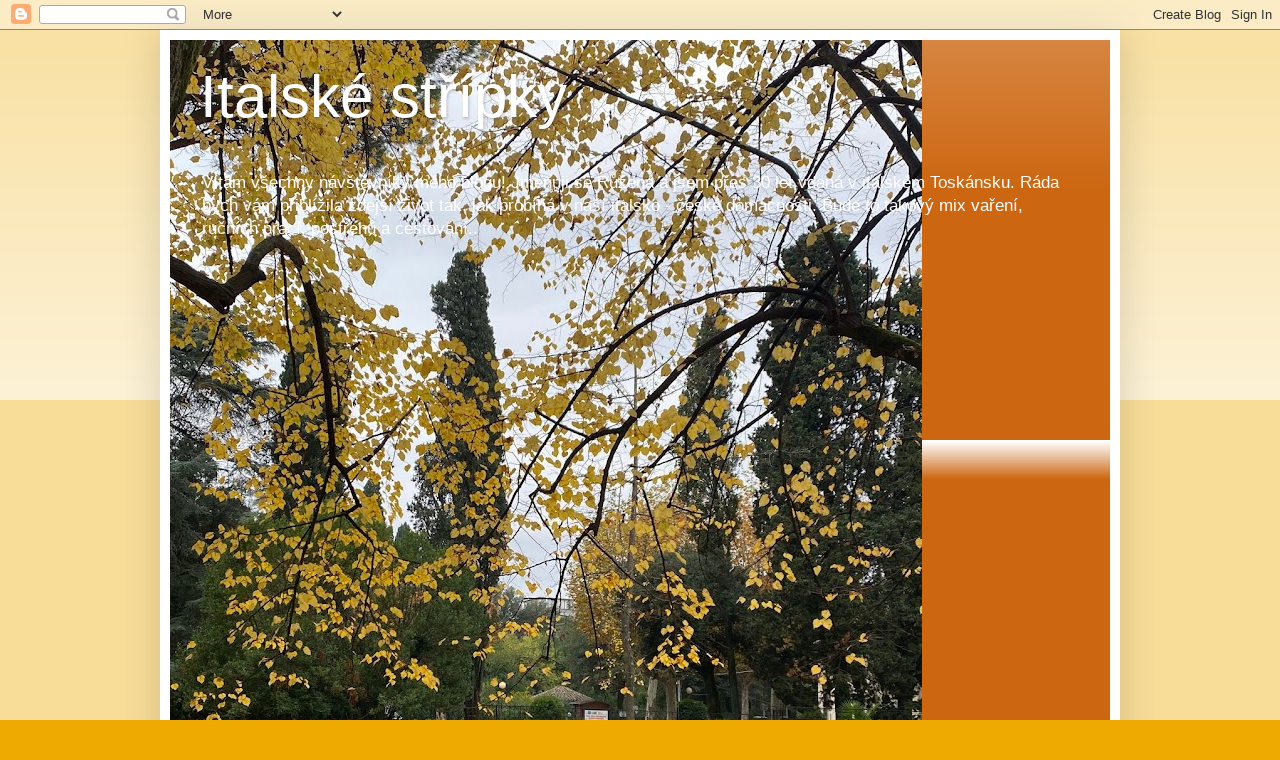

--- FILE ---
content_type: text/html; charset=UTF-8
request_url: https://rosmarino-e-salvia.blogspot.com/2013/03/velikonce-se-blizi.html
body_size: 22436
content:
<!DOCTYPE html>
<html class='v2' dir='ltr' lang='cs'>
<head>
<link href='https://www.blogger.com/static/v1/widgets/335934321-css_bundle_v2.css' rel='stylesheet' type='text/css'/>
<meta content='width=1100' name='viewport'/>
<meta content='text/html; charset=UTF-8' http-equiv='Content-Type'/>
<meta content='blogger' name='generator'/>
<link href='https://rosmarino-e-salvia.blogspot.com/favicon.ico' rel='icon' type='image/x-icon'/>
<link href='https://rosmarino-e-salvia.blogspot.com/2013/03/velikonce-se-blizi.html' rel='canonical'/>
<link rel="alternate" type="application/atom+xml" title="Italské střípky - Atom" href="https://rosmarino-e-salvia.blogspot.com/feeds/posts/default" />
<link rel="alternate" type="application/rss+xml" title="Italské střípky - RSS" href="https://rosmarino-e-salvia.blogspot.com/feeds/posts/default?alt=rss" />
<link rel="service.post" type="application/atom+xml" title="Italské střípky - Atom" href="https://www.blogger.com/feeds/1411943226472360045/posts/default" />

<link rel="alternate" type="application/atom+xml" title="Italské střípky - Atom" href="https://rosmarino-e-salvia.blogspot.com/feeds/7769303699936660529/comments/default" />
<!--Can't find substitution for tag [blog.ieCssRetrofitLinks]-->
<link href='http://nd06.jxs.cz/291/197/9553072962_92114099_o2.jpg' rel='image_src'/>
<meta content='https://rosmarino-e-salvia.blogspot.com/2013/03/velikonce-se-blizi.html' property='og:url'/>
<meta content='Velikonce se blizi...' property='og:title'/>
<meta content='Jeste jedno velikonocni ...ted uz opravdu &quot;za par!&quot;' property='og:description'/>
<meta content='https://lh3.googleusercontent.com/blogger_img_proxy/AEn0k_tOF9-cLMNKGoYkjRGkOHVFxZZkbGmsn7nEKg4Jb_p7s-mxHwQD59X5DRlelPihg7mNyvuiHMy9-AMDEs7nzSkl7wgwKai6YjRxotgF45kVCLh0d5vZSy-G=w1200-h630-p-k-no-nu' property='og:image'/>
<title>Italské střípky: Velikonce se blizi...</title>
<style id='page-skin-1' type='text/css'><!--
/*
-----------------------------------------------
Blogger Template Style
Name:     Simple
Designer: Blogger
URL:      www.blogger.com
----------------------------------------------- */
/* Content
----------------------------------------------- */
body {
font: normal normal 12px Arial, Tahoma, Helvetica, FreeSans, sans-serif;
color: #222222;
background: #eeaa00 none repeat scroll top left;
padding: 0 40px 40px 40px;
}
html body .region-inner {
min-width: 0;
max-width: 100%;
width: auto;
}
h2 {
font-size: 22px;
}
a:link {
text-decoration:none;
color: #cc6611;
}
a:visited {
text-decoration:none;
color: #888888;
}
a:hover {
text-decoration:underline;
color: #ff9900;
}
.body-fauxcolumn-outer .fauxcolumn-inner {
background: transparent url(https://resources.blogblog.com/blogblog/data/1kt/simple/body_gradient_tile_light.png) repeat scroll top left;
_background-image: none;
}
.body-fauxcolumn-outer .cap-top {
position: absolute;
z-index: 1;
height: 400px;
width: 100%;
}
.body-fauxcolumn-outer .cap-top .cap-left {
width: 100%;
background: transparent url(https://resources.blogblog.com/blogblog/data/1kt/simple/gradients_light.png) repeat-x scroll top left;
_background-image: none;
}
.content-outer {
-moz-box-shadow: 0 0 40px rgba(0, 0, 0, .15);
-webkit-box-shadow: 0 0 5px rgba(0, 0, 0, .15);
-goog-ms-box-shadow: 0 0 10px #333333;
box-shadow: 0 0 40px rgba(0, 0, 0, .15);
margin-bottom: 1px;
}
.content-inner {
padding: 10px 10px;
}
.content-inner {
background-color: #ffffff;
}
/* Header
----------------------------------------------- */
.header-outer {
background: #cc6611 url(https://resources.blogblog.com/blogblog/data/1kt/simple/gradients_light.png) repeat-x scroll 0 -400px;
_background-image: none;
}
.Header h1 {
font: normal normal 60px Arial, Tahoma, Helvetica, FreeSans, sans-serif;
color: #ffffff;
text-shadow: 1px 2px 3px rgba(0, 0, 0, .2);
}
.Header h1 a {
color: #ffffff;
}
.Header .description {
font-size: 140%;
color: #ffffff;
}
.header-inner .Header .titlewrapper {
padding: 22px 30px;
}
.header-inner .Header .descriptionwrapper {
padding: 0 30px;
}
/* Tabs
----------------------------------------------- */
.tabs-inner .section:first-child {
border-top: 0 solid #eeeeee;
}
.tabs-inner .section:first-child ul {
margin-top: -0;
border-top: 0 solid #eeeeee;
border-left: 0 solid #eeeeee;
border-right: 0 solid #eeeeee;
}
.tabs-inner .widget ul {
background: #f5f5f5 url(https://resources.blogblog.com/blogblog/data/1kt/simple/gradients_light.png) repeat-x scroll 0 -800px;
_background-image: none;
border-bottom: 1px solid #eeeeee;
margin-top: 0;
margin-left: -30px;
margin-right: -30px;
}
.tabs-inner .widget li a {
display: inline-block;
padding: .6em 1em;
font: normal normal 14px Arial, Tahoma, Helvetica, FreeSans, sans-serif;
color: #999999;
border-left: 1px solid #ffffff;
border-right: 1px solid #eeeeee;
}
.tabs-inner .widget li:first-child a {
border-left: none;
}
.tabs-inner .widget li.selected a, .tabs-inner .widget li a:hover {
color: #000000;
background-color: #eeeeee;
text-decoration: none;
}
/* Columns
----------------------------------------------- */
.main-outer {
border-top: 0 solid #eeeeee;
}
.fauxcolumn-left-outer .fauxcolumn-inner {
border-right: 1px solid #eeeeee;
}
.fauxcolumn-right-outer .fauxcolumn-inner {
border-left: 1px solid #eeeeee;
}
/* Headings
----------------------------------------------- */
div.widget > h2,
div.widget h2.title {
margin: 0 0 1em 0;
font: normal bold 11px Arial, Tahoma, Helvetica, FreeSans, sans-serif;
color: #000000;
}
/* Widgets
----------------------------------------------- */
.widget .zippy {
color: #999999;
text-shadow: 2px 2px 1px rgba(0, 0, 0, .1);
}
.widget .popular-posts ul {
list-style: none;
}
/* Posts
----------------------------------------------- */
h2.date-header {
font: normal bold 11px Arial, Tahoma, Helvetica, FreeSans, sans-serif;
}
.date-header span {
background-color: transparent;
color: #222222;
padding: inherit;
letter-spacing: inherit;
margin: inherit;
}
.main-inner {
padding-top: 30px;
padding-bottom: 30px;
}
.main-inner .column-center-inner {
padding: 0 15px;
}
.main-inner .column-center-inner .section {
margin: 0 15px;
}
.post {
margin: 0 0 25px 0;
}
h3.post-title, .comments h4 {
font: normal normal 22px Arial, Tahoma, Helvetica, FreeSans, sans-serif;
margin: .75em 0 0;
}
.post-body {
font-size: 110%;
line-height: 1.4;
position: relative;
}
.post-body img, .post-body .tr-caption-container, .Profile img, .Image img,
.BlogList .item-thumbnail img {
padding: 2px;
background: #ffffff;
border: 1px solid #eeeeee;
-moz-box-shadow: 1px 1px 5px rgba(0, 0, 0, .1);
-webkit-box-shadow: 1px 1px 5px rgba(0, 0, 0, .1);
box-shadow: 1px 1px 5px rgba(0, 0, 0, .1);
}
.post-body img, .post-body .tr-caption-container {
padding: 5px;
}
.post-body .tr-caption-container {
color: #222222;
}
.post-body .tr-caption-container img {
padding: 0;
background: transparent;
border: none;
-moz-box-shadow: 0 0 0 rgba(0, 0, 0, .1);
-webkit-box-shadow: 0 0 0 rgba(0, 0, 0, .1);
box-shadow: 0 0 0 rgba(0, 0, 0, .1);
}
.post-header {
margin: 0 0 1.5em;
line-height: 1.6;
font-size: 90%;
}
.post-footer {
margin: 20px -2px 0;
padding: 5px 10px;
color: #666666;
background-color: #f9f9f9;
border-bottom: 1px solid #eeeeee;
line-height: 1.6;
font-size: 90%;
}
#comments .comment-author {
padding-top: 1.5em;
border-top: 1px solid #eeeeee;
background-position: 0 1.5em;
}
#comments .comment-author:first-child {
padding-top: 0;
border-top: none;
}
.avatar-image-container {
margin: .2em 0 0;
}
#comments .avatar-image-container img {
border: 1px solid #eeeeee;
}
/* Comments
----------------------------------------------- */
.comments .comments-content .icon.blog-author {
background-repeat: no-repeat;
background-image: url([data-uri]);
}
.comments .comments-content .loadmore a {
border-top: 1px solid #999999;
border-bottom: 1px solid #999999;
}
.comments .comment-thread.inline-thread {
background-color: #f9f9f9;
}
.comments .continue {
border-top: 2px solid #999999;
}
/* Accents
---------------------------------------------- */
.section-columns td.columns-cell {
border-left: 1px solid #eeeeee;
}
.blog-pager {
background: transparent none no-repeat scroll top center;
}
.blog-pager-older-link, .home-link,
.blog-pager-newer-link {
background-color: #ffffff;
padding: 5px;
}
.footer-outer {
border-top: 0 dashed #bbbbbb;
}
/* Mobile
----------------------------------------------- */
body.mobile  {
background-size: auto;
}
.mobile .body-fauxcolumn-outer {
background: transparent none repeat scroll top left;
}
.mobile .body-fauxcolumn-outer .cap-top {
background-size: 100% auto;
}
.mobile .content-outer {
-webkit-box-shadow: 0 0 3px rgba(0, 0, 0, .15);
box-shadow: 0 0 3px rgba(0, 0, 0, .15);
}
.mobile .tabs-inner .widget ul {
margin-left: 0;
margin-right: 0;
}
.mobile .post {
margin: 0;
}
.mobile .main-inner .column-center-inner .section {
margin: 0;
}
.mobile .date-header span {
padding: 0.1em 10px;
margin: 0 -10px;
}
.mobile h3.post-title {
margin: 0;
}
.mobile .blog-pager {
background: transparent none no-repeat scroll top center;
}
.mobile .footer-outer {
border-top: none;
}
.mobile .main-inner, .mobile .footer-inner {
background-color: #ffffff;
}
.mobile-index-contents {
color: #222222;
}
.mobile-link-button {
background-color: #cc6611;
}
.mobile-link-button a:link, .mobile-link-button a:visited {
color: #ffffff;
}
.mobile .tabs-inner .section:first-child {
border-top: none;
}
.mobile .tabs-inner .PageList .widget-content {
background-color: #eeeeee;
color: #000000;
border-top: 1px solid #eeeeee;
border-bottom: 1px solid #eeeeee;
}
.mobile .tabs-inner .PageList .widget-content .pagelist-arrow {
border-left: 1px solid #eeeeee;
}

--></style>
<style id='template-skin-1' type='text/css'><!--
body {
min-width: 960px;
}
.content-outer, .content-fauxcolumn-outer, .region-inner {
min-width: 960px;
max-width: 960px;
_width: 960px;
}
.main-inner .columns {
padding-left: 0px;
padding-right: 310px;
}
.main-inner .fauxcolumn-center-outer {
left: 0px;
right: 310px;
/* IE6 does not respect left and right together */
_width: expression(this.parentNode.offsetWidth -
parseInt("0px") -
parseInt("310px") + 'px');
}
.main-inner .fauxcolumn-left-outer {
width: 0px;
}
.main-inner .fauxcolumn-right-outer {
width: 310px;
}
.main-inner .column-left-outer {
width: 0px;
right: 100%;
margin-left: -0px;
}
.main-inner .column-right-outer {
width: 310px;
margin-right: -310px;
}
#layout {
min-width: 0;
}
#layout .content-outer {
min-width: 0;
width: 800px;
}
#layout .region-inner {
min-width: 0;
width: auto;
}
body#layout div.add_widget {
padding: 8px;
}
body#layout div.add_widget a {
margin-left: 32px;
}
--></style>
<link href='https://www.blogger.com/dyn-css/authorization.css?targetBlogID=1411943226472360045&amp;zx=ebedc553-fdda-4cef-9f34-59dd689f6107' media='none' onload='if(media!=&#39;all&#39;)media=&#39;all&#39;' rel='stylesheet'/><noscript><link href='https://www.blogger.com/dyn-css/authorization.css?targetBlogID=1411943226472360045&amp;zx=ebedc553-fdda-4cef-9f34-59dd689f6107' rel='stylesheet'/></noscript>
<meta name='google-adsense-platform-account' content='ca-host-pub-1556223355139109'/>
<meta name='google-adsense-platform-domain' content='blogspot.com'/>

</head>
<body class='loading variant-bold'>
<div class='navbar section' id='navbar' name='Navigační lišta'><div class='widget Navbar' data-version='1' id='Navbar1'><script type="text/javascript">
    function setAttributeOnload(object, attribute, val) {
      if(window.addEventListener) {
        window.addEventListener('load',
          function(){ object[attribute] = val; }, false);
      } else {
        window.attachEvent('onload', function(){ object[attribute] = val; });
      }
    }
  </script>
<div id="navbar-iframe-container"></div>
<script type="text/javascript" src="https://apis.google.com/js/platform.js"></script>
<script type="text/javascript">
      gapi.load("gapi.iframes:gapi.iframes.style.bubble", function() {
        if (gapi.iframes && gapi.iframes.getContext) {
          gapi.iframes.getContext().openChild({
              url: 'https://www.blogger.com/navbar/1411943226472360045?po\x3d7769303699936660529\x26origin\x3dhttps://rosmarino-e-salvia.blogspot.com',
              where: document.getElementById("navbar-iframe-container"),
              id: "navbar-iframe"
          });
        }
      });
    </script><script type="text/javascript">
(function() {
var script = document.createElement('script');
script.type = 'text/javascript';
script.src = '//pagead2.googlesyndication.com/pagead/js/google_top_exp.js';
var head = document.getElementsByTagName('head')[0];
if (head) {
head.appendChild(script);
}})();
</script>
</div></div>
<div class='body-fauxcolumns'>
<div class='fauxcolumn-outer body-fauxcolumn-outer'>
<div class='cap-top'>
<div class='cap-left'></div>
<div class='cap-right'></div>
</div>
<div class='fauxborder-left'>
<div class='fauxborder-right'></div>
<div class='fauxcolumn-inner'>
</div>
</div>
<div class='cap-bottom'>
<div class='cap-left'></div>
<div class='cap-right'></div>
</div>
</div>
</div>
<div class='content'>
<div class='content-fauxcolumns'>
<div class='fauxcolumn-outer content-fauxcolumn-outer'>
<div class='cap-top'>
<div class='cap-left'></div>
<div class='cap-right'></div>
</div>
<div class='fauxborder-left'>
<div class='fauxborder-right'></div>
<div class='fauxcolumn-inner'>
</div>
</div>
<div class='cap-bottom'>
<div class='cap-left'></div>
<div class='cap-right'></div>
</div>
</div>
</div>
<div class='content-outer'>
<div class='content-cap-top cap-top'>
<div class='cap-left'></div>
<div class='cap-right'></div>
</div>
<div class='fauxborder-left content-fauxborder-left'>
<div class='fauxborder-right content-fauxborder-right'></div>
<div class='content-inner'>
<header>
<div class='header-outer'>
<div class='header-cap-top cap-top'>
<div class='cap-left'></div>
<div class='cap-right'></div>
</div>
<div class='fauxborder-left header-fauxborder-left'>
<div class='fauxborder-right header-fauxborder-right'></div>
<div class='region-inner header-inner'>
<div class='header section' id='header' name='Záhlaví'><div class='widget Header' data-version='1' id='Header1'>
<div id='header-inner' style='background-image: url("https://blogger.googleusercontent.com/img/a/AVvXsEgbUz69T1QLhMgcC1eW6vM6Pi3GyvtJk08upJjMGFlVfKOjejvmLSrDKuXy_3qaS9533D9cZfBdwBEwcj-e9pDuLAp6hBkMmnuJ8ZdP_6Q_qOsO0r3vRH_2o3q4ZM4RnHkx0ThSPY8hxqb2iXvBQL64UdrIE5cyvtVFH48AoqYbbQhQnq8ZLrklq0vKMiOo=s1003"); background-position: left; min-height: 1003px; _height: 1003px; background-repeat: no-repeat; '>
<div class='titlewrapper' style='background: transparent'>
<h1 class='title' style='background: transparent; border-width: 0px'>
<a href='https://rosmarino-e-salvia.blogspot.com/'>
Italské střípky
</a>
</h1>
</div>
<div class='descriptionwrapper'>
<p class='description'><span>Vítám všechny návštěvníky mého blogu! Jmenuji se Růžena a jsem přes 30 let vdaná v italském Toskánsku. Ráda bych vám přiblížila zdejší život tak, jak probíhá v naší italsko - české domácnosti.
Bude to takový mix vaření, ručních prací, postřehů a cestování..



</span></p>
</div>
</div>
</div></div>
</div>
</div>
<div class='header-cap-bottom cap-bottom'>
<div class='cap-left'></div>
<div class='cap-right'></div>
</div>
</div>
</header>
<div class='tabs-outer'>
<div class='tabs-cap-top cap-top'>
<div class='cap-left'></div>
<div class='cap-right'></div>
</div>
<div class='fauxborder-left tabs-fauxborder-left'>
<div class='fauxborder-right tabs-fauxborder-right'></div>
<div class='region-inner tabs-inner'>
<div class='tabs no-items section' id='crosscol' name='Napříč-všemi-sloupci'></div>
<div class='tabs no-items section' id='crosscol-overflow' name='Cross-Column 2'></div>
</div>
</div>
<div class='tabs-cap-bottom cap-bottom'>
<div class='cap-left'></div>
<div class='cap-right'></div>
</div>
</div>
<div class='main-outer'>
<div class='main-cap-top cap-top'>
<div class='cap-left'></div>
<div class='cap-right'></div>
</div>
<div class='fauxborder-left main-fauxborder-left'>
<div class='fauxborder-right main-fauxborder-right'></div>
<div class='region-inner main-inner'>
<div class='columns fauxcolumns'>
<div class='fauxcolumn-outer fauxcolumn-center-outer'>
<div class='cap-top'>
<div class='cap-left'></div>
<div class='cap-right'></div>
</div>
<div class='fauxborder-left'>
<div class='fauxborder-right'></div>
<div class='fauxcolumn-inner'>
</div>
</div>
<div class='cap-bottom'>
<div class='cap-left'></div>
<div class='cap-right'></div>
</div>
</div>
<div class='fauxcolumn-outer fauxcolumn-left-outer'>
<div class='cap-top'>
<div class='cap-left'></div>
<div class='cap-right'></div>
</div>
<div class='fauxborder-left'>
<div class='fauxborder-right'></div>
<div class='fauxcolumn-inner'>
</div>
</div>
<div class='cap-bottom'>
<div class='cap-left'></div>
<div class='cap-right'></div>
</div>
</div>
<div class='fauxcolumn-outer fauxcolumn-right-outer'>
<div class='cap-top'>
<div class='cap-left'></div>
<div class='cap-right'></div>
</div>
<div class='fauxborder-left'>
<div class='fauxborder-right'></div>
<div class='fauxcolumn-inner'>
</div>
</div>
<div class='cap-bottom'>
<div class='cap-left'></div>
<div class='cap-right'></div>
</div>
</div>
<!-- corrects IE6 width calculation -->
<div class='columns-inner'>
<div class='column-center-outer'>
<div class='column-center-inner'>
<div class='main section' id='main' name='Hlavní'><div class='widget Blog' data-version='1' id='Blog1'>
<div class='blog-posts hfeed'>

          <div class="date-outer">
        
<h2 class='date-header'><span>pátek 22. března 2013</span></h2>

          <div class="date-posts">
        
<div class='post-outer'>
<div class='post hentry uncustomized-post-template' itemprop='blogPost' itemscope='itemscope' itemtype='http://schema.org/BlogPosting'>
<meta content='http://nd06.jxs.cz/291/197/9553072962_92114099_o2.jpg' itemprop='image_url'/>
<meta content='1411943226472360045' itemprop='blogId'/>
<meta content='7769303699936660529' itemprop='postId'/>
<a name='7769303699936660529'></a>
<h3 class='post-title entry-title' itemprop='name'>
Velikonce se blizi...
</h3>
<div class='post-header'>
<div class='post-header-line-1'></div>
</div>
<div class='post-body entry-content' id='post-body-7769303699936660529' itemprop='description articleBody'>
<div>Jeste jedno velikonocni ...ted uz opravdu "za par!"<img alt="" height="480" src="https://lh3.googleusercontent.com/blogger_img_proxy/AEn0k_tOF9-cLMNKGoYkjRGkOHVFxZZkbGmsn7nEKg4Jb_p7s-mxHwQD59X5DRlelPihg7mNyvuiHMy9-AMDEs7nzSkl7wgwKai6YjRxotgF45kVCLh0d5vZSy-G=s0-d" width="640"></div>
<div style='clear: both;'></div>
</div>
<div class='post-footer'>
<div class='post-footer-line post-footer-line-1'>
<span class='post-author vcard'>
Vystavil
<span class='fn' itemprop='author' itemscope='itemscope' itemtype='http://schema.org/Person'>
<meta content='https://www.blogger.com/profile/05997534748387006409' itemprop='url'/>
<a class='g-profile' href='https://www.blogger.com/profile/05997534748387006409' rel='author' title='author profile'>
<span itemprop='name'>Ružena</span>
</a>
</span>
</span>
<span class='post-timestamp'>
v
<meta content='https://rosmarino-e-salvia.blogspot.com/2013/03/velikonce-se-blizi.html' itemprop='url'/>
<a class='timestamp-link' href='https://rosmarino-e-salvia.blogspot.com/2013/03/velikonce-se-blizi.html' rel='bookmark' title='permanent link'><abbr class='published' itemprop='datePublished' title='2013-03-22T22:00:00+01:00'>22:00</abbr></a>
</span>
<span class='post-comment-link'>
</span>
<span class='post-icons'>
<span class='item-control blog-admin pid-1689290205'>
<a href='https://www.blogger.com/post-edit.g?blogID=1411943226472360045&postID=7769303699936660529&from=pencil' title='Upravit příspěvek'>
<img alt='' class='icon-action' height='18' src='https://resources.blogblog.com/img/icon18_edit_allbkg.gif' width='18'/>
</a>
</span>
</span>
<div class='post-share-buttons goog-inline-block'>
<a class='goog-inline-block share-button sb-email' href='https://www.blogger.com/share-post.g?blogID=1411943226472360045&postID=7769303699936660529&target=email' target='_blank' title='Odeslat e-mailem'><span class='share-button-link-text'>Odeslat e-mailem</span></a><a class='goog-inline-block share-button sb-blog' href='https://www.blogger.com/share-post.g?blogID=1411943226472360045&postID=7769303699936660529&target=blog' onclick='window.open(this.href, "_blank", "height=270,width=475"); return false;' target='_blank' title='BlogThis!'><span class='share-button-link-text'>BlogThis!</span></a><a class='goog-inline-block share-button sb-twitter' href='https://www.blogger.com/share-post.g?blogID=1411943226472360045&postID=7769303699936660529&target=twitter' target='_blank' title='Sdílet na X'><span class='share-button-link-text'>Sdílet na X</span></a><a class='goog-inline-block share-button sb-facebook' href='https://www.blogger.com/share-post.g?blogID=1411943226472360045&postID=7769303699936660529&target=facebook' onclick='window.open(this.href, "_blank", "height=430,width=640"); return false;' target='_blank' title='Sdílet ve službě Facebook'><span class='share-button-link-text'>Sdílet ve službě Facebook</span></a><a class='goog-inline-block share-button sb-pinterest' href='https://www.blogger.com/share-post.g?blogID=1411943226472360045&postID=7769303699936660529&target=pinterest' target='_blank' title='Sdílet na Pinterestu'><span class='share-button-link-text'>Sdílet na Pinterestu</span></a>
</div>
</div>
<div class='post-footer-line post-footer-line-2'>
<span class='post-labels'>
Štítky:
<a href='https://rosmarino-e-salvia.blogspot.com/search/label/Velikonoce' rel='tag'>Velikonoce</a>
</span>
</div>
<div class='post-footer-line post-footer-line-3'>
<span class='post-location'>
</span>
</div>
</div>
</div>
<div class='comments' id='comments'>
<a name='comments'></a>
<h4>5 komentářů:</h4>
<div class='comments-content'>
<script async='async' src='' type='text/javascript'></script>
<script type='text/javascript'>
    (function() {
      var items = null;
      var msgs = null;
      var config = {};

// <![CDATA[
      var cursor = null;
      if (items && items.length > 0) {
        cursor = parseInt(items[items.length - 1].timestamp) + 1;
      }

      var bodyFromEntry = function(entry) {
        var text = (entry &&
                    ((entry.content && entry.content.$t) ||
                     (entry.summary && entry.summary.$t))) ||
            '';
        if (entry && entry.gd$extendedProperty) {
          for (var k in entry.gd$extendedProperty) {
            if (entry.gd$extendedProperty[k].name == 'blogger.contentRemoved') {
              return '<span class="deleted-comment">' + text + '</span>';
            }
          }
        }
        return text;
      }

      var parse = function(data) {
        cursor = null;
        var comments = [];
        if (data && data.feed && data.feed.entry) {
          for (var i = 0, entry; entry = data.feed.entry[i]; i++) {
            var comment = {};
            // comment ID, parsed out of the original id format
            var id = /blog-(\d+).post-(\d+)/.exec(entry.id.$t);
            comment.id = id ? id[2] : null;
            comment.body = bodyFromEntry(entry);
            comment.timestamp = Date.parse(entry.published.$t) + '';
            if (entry.author && entry.author.constructor === Array) {
              var auth = entry.author[0];
              if (auth) {
                comment.author = {
                  name: (auth.name ? auth.name.$t : undefined),
                  profileUrl: (auth.uri ? auth.uri.$t : undefined),
                  avatarUrl: (auth.gd$image ? auth.gd$image.src : undefined)
                };
              }
            }
            if (entry.link) {
              if (entry.link[2]) {
                comment.link = comment.permalink = entry.link[2].href;
              }
              if (entry.link[3]) {
                var pid = /.*comments\/default\/(\d+)\?.*/.exec(entry.link[3].href);
                if (pid && pid[1]) {
                  comment.parentId = pid[1];
                }
              }
            }
            comment.deleteclass = 'item-control blog-admin';
            if (entry.gd$extendedProperty) {
              for (var k in entry.gd$extendedProperty) {
                if (entry.gd$extendedProperty[k].name == 'blogger.itemClass') {
                  comment.deleteclass += ' ' + entry.gd$extendedProperty[k].value;
                } else if (entry.gd$extendedProperty[k].name == 'blogger.displayTime') {
                  comment.displayTime = entry.gd$extendedProperty[k].value;
                }
              }
            }
            comments.push(comment);
          }
        }
        return comments;
      };

      var paginator = function(callback) {
        if (hasMore()) {
          var url = config.feed + '?alt=json&v=2&orderby=published&reverse=false&max-results=50';
          if (cursor) {
            url += '&published-min=' + new Date(cursor).toISOString();
          }
          window.bloggercomments = function(data) {
            var parsed = parse(data);
            cursor = parsed.length < 50 ? null
                : parseInt(parsed[parsed.length - 1].timestamp) + 1
            callback(parsed);
            window.bloggercomments = null;
          }
          url += '&callback=bloggercomments';
          var script = document.createElement('script');
          script.type = 'text/javascript';
          script.src = url;
          document.getElementsByTagName('head')[0].appendChild(script);
        }
      };
      var hasMore = function() {
        return !!cursor;
      };
      var getMeta = function(key, comment) {
        if ('iswriter' == key) {
          var matches = !!comment.author
              && comment.author.name == config.authorName
              && comment.author.profileUrl == config.authorUrl;
          return matches ? 'true' : '';
        } else if ('deletelink' == key) {
          return config.baseUri + '/comment/delete/'
               + config.blogId + '/' + comment.id;
        } else if ('deleteclass' == key) {
          return comment.deleteclass;
        }
        return '';
      };

      var replybox = null;
      var replyUrlParts = null;
      var replyParent = undefined;

      var onReply = function(commentId, domId) {
        if (replybox == null) {
          // lazily cache replybox, and adjust to suit this style:
          replybox = document.getElementById('comment-editor');
          if (replybox != null) {
            replybox.height = '250px';
            replybox.style.display = 'block';
            replyUrlParts = replybox.src.split('#');
          }
        }
        if (replybox && (commentId !== replyParent)) {
          replybox.src = '';
          document.getElementById(domId).insertBefore(replybox, null);
          replybox.src = replyUrlParts[0]
              + (commentId ? '&parentID=' + commentId : '')
              + '#' + replyUrlParts[1];
          replyParent = commentId;
        }
      };

      var hash = (window.location.hash || '#').substring(1);
      var startThread, targetComment;
      if (/^comment-form_/.test(hash)) {
        startThread = hash.substring('comment-form_'.length);
      } else if (/^c[0-9]+$/.test(hash)) {
        targetComment = hash.substring(1);
      }

      // Configure commenting API:
      var configJso = {
        'maxDepth': config.maxThreadDepth
      };
      var provider = {
        'id': config.postId,
        'data': items,
        'loadNext': paginator,
        'hasMore': hasMore,
        'getMeta': getMeta,
        'onReply': onReply,
        'rendered': true,
        'initComment': targetComment,
        'initReplyThread': startThread,
        'config': configJso,
        'messages': msgs
      };

      var render = function() {
        if (window.goog && window.goog.comments) {
          var holder = document.getElementById('comment-holder');
          window.goog.comments.render(holder, provider);
        }
      };

      // render now, or queue to render when library loads:
      if (window.goog && window.goog.comments) {
        render();
      } else {
        window.goog = window.goog || {};
        window.goog.comments = window.goog.comments || {};
        window.goog.comments.loadQueue = window.goog.comments.loadQueue || [];
        window.goog.comments.loadQueue.push(render);
      }
    })();
// ]]>
  </script>
<div id='comment-holder'>
<div class="comment-thread toplevel-thread"><ol id="top-ra"><li class="comment" id="c1380616260529162226"><div class="avatar-image-container"><img src="//resources.blogblog.com/img/blank.gif" alt=""/></div><div class="comment-block"><div class="comment-header"><cite class="user"><a href="http://ruzenka.blog.cz" rel="nofollow">Ruža z Moravy</a></cite><span class="icon user "></span><span class="datetime secondary-text"><a rel="nofollow" href="https://rosmarino-e-salvia.blogspot.com/2013/03/velikonce-se-blizi.html?showComment=1364247840000#c1380616260529162226">25. března 2013 v 22:44</a></span></div><p class="comment-content">Každý má jinou fantazii, já třeba víc píšu, ale ty vytváříš hodnoty, krásné věci. Moc hezké. To je obšité kanavou a dokonce na ní výšivka. Krásné. Vtipné.</p><span class="comment-actions secondary-text"><a class="comment-reply" target="_self" data-comment-id="1380616260529162226">Odpovědět</a><span class="item-control blog-admin blog-admin pid-1446670829"><a target="_self" href="https://www.blogger.com/comment/delete/1411943226472360045/1380616260529162226">Vymazat</a></span></span></div><div class="comment-replies"><div id="c1380616260529162226-rt" class="comment-thread inline-thread hidden"><span class="thread-toggle thread-expanded"><span class="thread-arrow"></span><span class="thread-count"><a target="_self">Odpovědi</a></span></span><ol id="c1380616260529162226-ra" class="thread-chrome thread-expanded"><div></div><div id="c1380616260529162226-continue" class="continue"><a class="comment-reply" target="_self" data-comment-id="1380616260529162226">Odpovědět</a></div></ol></div></div><div class="comment-replybox-single" id="c1380616260529162226-ce"></div></li><li class="comment" id="c844890583935513934"><div class="avatar-image-container"><img src="//resources.blogblog.com/img/blank.gif" alt=""/></div><div class="comment-block"><div class="comment-header"><cite class="user"><a href="http://ruzenka.blog.cz" rel="nofollow">Ruža z Moravy</a></cite><span class="icon user "></span><span class="datetime secondary-text"><a rel="nofollow" href="https://rosmarino-e-salvia.blogspot.com/2013/03/velikonce-se-blizi.html?showComment=1364247960000#c844890583935513934">25. března 2013 v 22:46</a></span></div><p class="comment-content">A ten háčkovaný jemný košíček pod tím- vlastně takový podnos či ,,talířek&quot;. &#160;&#160;</p><span class="comment-actions secondary-text"><a class="comment-reply" target="_self" data-comment-id="844890583935513934">Odpovědět</a><span class="item-control blog-admin blog-admin pid-1446670829"><a target="_self" href="https://www.blogger.com/comment/delete/1411943226472360045/844890583935513934">Vymazat</a></span></span></div><div class="comment-replies"><div id="c844890583935513934-rt" class="comment-thread inline-thread hidden"><span class="thread-toggle thread-expanded"><span class="thread-arrow"></span><span class="thread-count"><a target="_self">Odpovědi</a></span></span><ol id="c844890583935513934-ra" class="thread-chrome thread-expanded"><div></div><div id="c844890583935513934-continue" class="continue"><a class="comment-reply" target="_self" data-comment-id="844890583935513934">Odpovědět</a></div></ol></div></div><div class="comment-replybox-single" id="c844890583935513934-ce"></div></li><li class="comment" id="c5808907282052718882"><div class="avatar-image-container"><img src="//resources.blogblog.com/img/blank.gif" alt=""/></div><div class="comment-block"><div class="comment-header"><cite class="user">Jana</cite><span class="icon user "></span><span class="datetime secondary-text"><a rel="nofollow" href="https://rosmarino-e-salvia.blogspot.com/2013/03/velikonce-se-blizi.html?showComment=1364248380000#c5808907282052718882">25. března 2013 v 22:53</a></span></div><p class="comment-content">Krásné, krásné, krásné. Jsi šikulka. &#160;&#160;</p><span class="comment-actions secondary-text"><a class="comment-reply" target="_self" data-comment-id="5808907282052718882">Odpovědět</a><span class="item-control blog-admin blog-admin pid-1446670829"><a target="_self" href="https://www.blogger.com/comment/delete/1411943226472360045/5808907282052718882">Vymazat</a></span></span></div><div class="comment-replies"><div id="c5808907282052718882-rt" class="comment-thread inline-thread hidden"><span class="thread-toggle thread-expanded"><span class="thread-arrow"></span><span class="thread-count"><a target="_self">Odpovědi</a></span></span><ol id="c5808907282052718882-ra" class="thread-chrome thread-expanded"><div></div><div id="c5808907282052718882-continue" class="continue"><a class="comment-reply" target="_self" data-comment-id="5808907282052718882">Odpovědět</a></div></ol></div></div><div class="comment-replybox-single" id="c5808907282052718882-ce"></div></li><li class="comment" id="c7395905692404908999"><div class="avatar-image-container"><img src="//resources.blogblog.com/img/blank.gif" alt=""/></div><div class="comment-block"><div class="comment-header"><cite class="user"><a href="http://babciny-recepty.blog.cz/" rel="nofollow">Iva</a></cite><span class="icon user "></span><span class="datetime secondary-text"><a rel="nofollow" href="https://rosmarino-e-salvia.blogspot.com/2013/03/velikonce-se-blizi.html?showComment=1364678580000#c7395905692404908999">30. března 2013 v 22:23</a></span></div><p class="comment-content">Růženko, to je nádhera. <br>Přišla jsem ti popřát pohodové Velikonoce. &#160;&#160;</p><span class="comment-actions secondary-text"><a class="comment-reply" target="_self" data-comment-id="7395905692404908999">Odpovědět</a><span class="item-control blog-admin blog-admin pid-1446670829"><a target="_self" href="https://www.blogger.com/comment/delete/1411943226472360045/7395905692404908999">Vymazat</a></span></span></div><div class="comment-replies"><div id="c7395905692404908999-rt" class="comment-thread inline-thread hidden"><span class="thread-toggle thread-expanded"><span class="thread-arrow"></span><span class="thread-count"><a target="_self">Odpovědi</a></span></span><ol id="c7395905692404908999-ra" class="thread-chrome thread-expanded"><div></div><div id="c7395905692404908999-continue" class="continue"><a class="comment-reply" target="_self" data-comment-id="7395905692404908999">Odpovědět</a></div></ol></div></div><div class="comment-replybox-single" id="c7395905692404908999-ce"></div></li><li class="comment" id="c3144080816069278706"><div class="avatar-image-container"><img src="//resources.blogblog.com/img/blank.gif" alt=""/></div><div class="comment-block"><div class="comment-header"><cite class="user">Božena</cite><span class="icon user "></span><span class="datetime secondary-text"><a rel="nofollow" href="https://rosmarino-e-salvia.blogspot.com/2013/03/velikonce-se-blizi.html?showComment=1364815980000#c3144080816069278706">1. dubna 2013 v 13:33</a></span></div><p class="comment-content">Moc krásné, zdravím ze zasněžené Moravy a přeji krásný den.</p><span class="comment-actions secondary-text"><a class="comment-reply" target="_self" data-comment-id="3144080816069278706">Odpovědět</a><span class="item-control blog-admin blog-admin pid-1446670829"><a target="_self" href="https://www.blogger.com/comment/delete/1411943226472360045/3144080816069278706">Vymazat</a></span></span></div><div class="comment-replies"><div id="c3144080816069278706-rt" class="comment-thread inline-thread hidden"><span class="thread-toggle thread-expanded"><span class="thread-arrow"></span><span class="thread-count"><a target="_self">Odpovědi</a></span></span><ol id="c3144080816069278706-ra" class="thread-chrome thread-expanded"><div></div><div id="c3144080816069278706-continue" class="continue"><a class="comment-reply" target="_self" data-comment-id="3144080816069278706">Odpovědět</a></div></ol></div></div><div class="comment-replybox-single" id="c3144080816069278706-ce"></div></li></ol><div id="top-continue" class="continue"><a class="comment-reply" target="_self">Okomentovat</a></div><div class="comment-replybox-thread" id="top-ce"></div><div class="loadmore hidden" data-post-id="7769303699936660529"><a target="_self">Načíst další...</a></div></div>
</div>
</div>
<p class='comment-footer'>
<div class='comment-form'>
<a name='comment-form'></a>
<p>
</p>
<a href='https://www.blogger.com/comment/frame/1411943226472360045?po=7769303699936660529&hl=cs&saa=85391&origin=https://rosmarino-e-salvia.blogspot.com' id='comment-editor-src'></a>
<iframe allowtransparency='true' class='blogger-iframe-colorize blogger-comment-from-post' frameborder='0' height='410px' id='comment-editor' name='comment-editor' src='' width='100%'></iframe>
<script src='https://www.blogger.com/static/v1/jsbin/2830521187-comment_from_post_iframe.js' type='text/javascript'></script>
<script type='text/javascript'>
      BLOG_CMT_createIframe('https://www.blogger.com/rpc_relay.html');
    </script>
</div>
</p>
<div id='backlinks-container'>
<div id='Blog1_backlinks-container'>
</div>
</div>
</div>
</div>

        </div></div>
      
</div>
<div class='blog-pager' id='blog-pager'>
<span id='blog-pager-newer-link'>
<a class='blog-pager-newer-link' href='https://rosmarino-e-salvia.blogspot.com/2013/04/testoviny-po-uhlirsku-pasta-alla.html' id='Blog1_blog-pager-newer-link' title='Novější příspěvek'>Novější příspěvek</a>
</span>
<span id='blog-pager-older-link'>
<a class='blog-pager-older-link' href='https://rosmarino-e-salvia.blogspot.com/2013/03/koblizky-svjosefa-frittelle-di-san.html' id='Blog1_blog-pager-older-link' title='Starší příspěvek'>Starší příspěvek</a>
</span>
<a class='home-link' href='https://rosmarino-e-salvia.blogspot.com/'>Domovská stránka</a>
</div>
<div class='clear'></div>
<div class='post-feeds'>
<div class='feed-links'>
Přihlásit se k odběru:
<a class='feed-link' href='https://rosmarino-e-salvia.blogspot.com/feeds/7769303699936660529/comments/default' target='_blank' type='application/atom+xml'>Komentáře k příspěvku (Atom)</a>
</div>
</div>
</div></div>
</div>
</div>
<div class='column-left-outer'>
<div class='column-left-inner'>
<aside>
</aside>
</div>
</div>
<div class='column-right-outer'>
<div class='column-right-inner'>
<aside>
<div class='sidebar section' id='sidebar-right-1'><div class='widget BlogSearch' data-version='1' id='BlogSearch1'>
<h2 class='title'>Prohledat tento blog</h2>
<div class='widget-content'>
<div id='BlogSearch1_form'>
<form action='https://rosmarino-e-salvia.blogspot.com/search' class='gsc-search-box' target='_top'>
<table cellpadding='0' cellspacing='0' class='gsc-search-box'>
<tbody>
<tr>
<td class='gsc-input'>
<input autocomplete='off' class='gsc-input' name='q' size='10' title='search' type='text' value=''/>
</td>
<td class='gsc-search-button'>
<input class='gsc-search-button' title='search' type='submit' value='Vyhledávání'/>
</td>
</tr>
</tbody>
</table>
</form>
</div>
</div>
<div class='clear'></div>
</div><div class='widget Label' data-version='1' id='Label2'>
<h2>Štítky</h2>
<div class='widget-content list-label-widget-content'>
<ul>
<li>
<a dir='ltr' href='https://rosmarino-e-salvia.blogspot.com/search/label/Bezmas%C3%A0%20j%C3%ACdla'>Bezmasà jìdla</a>
<span dir='ltr'>(28)</span>
</li>
<li>
<a dir='ltr' href='https://rosmarino-e-salvia.blogspot.com/search/label/Bezmas%C3%A1%20j%C3%ADdla'>Bezmasá jídla</a>
<span dir='ltr'>(7)</span>
</li>
<li>
<a dir='ltr' href='https://rosmarino-e-salvia.blogspot.com/search/label/Brambory'>Brambory</a>
<span dir='ltr'>(4)</span>
</li>
<li>
<a dir='ltr' href='https://rosmarino-e-salvia.blogspot.com/search/label/Cukrovi%20a%20drobn%C3%A9%20z%C3%A1kusky'>Cukrovi a drobné zákusky</a>
<span dir='ltr'>(57)</span>
</li>
<li>
<a dir='ltr' href='https://rosmarino-e-salvia.blogspot.com/search/label/Dezerty'>Dezerty</a>
<span dir='ltr'>(15)</span>
</li>
<li>
<a dir='ltr' href='https://rosmarino-e-salvia.blogspot.com/search/label/Dorty'>Dorty</a>
<span dir='ltr'>(1)</span>
</li>
<li>
<a dir='ltr' href='https://rosmarino-e-salvia.blogspot.com/search/label/Drobn%C3%A9%20pe%C4%8Divo'>Drobné pečivo</a>
<span dir='ltr'>(2)</span>
</li>
<li>
<a dir='ltr' href='https://rosmarino-e-salvia.blogspot.com/search/label/Frittate'>Frittate</a>
<span dir='ltr'>(2)</span>
</li>
<li>
<a dir='ltr' href='https://rosmarino-e-salvia.blogspot.com/search/label/Hlavn%C3%AD%20j%C3%ADdla'>Hlavní jídla</a>
<span dir='ltr'>(26)</span>
</li>
<li>
<a dir='ltr' href='https://rosmarino-e-salvia.blogspot.com/search/label/H%C3%A1%C4%8Dkov%C3%A1n%C3%AD'>Háčkování</a>
<span dir='ltr'>(22)</span>
</li>
<li>
<a dir='ltr' href='https://rosmarino-e-salvia.blogspot.com/search/label/Karban%C3%A1tky'>Karbanátky</a>
<span dir='ltr'>(1)</span>
</li>
<li>
<a dir='ltr' href='https://rosmarino-e-salvia.blogspot.com/search/label/Kr%C3%A1sy%20It%C3%A1lie'>Krásy Itálie</a>
<span dir='ltr'>(33)</span>
</li>
<li>
<a dir='ltr' href='https://rosmarino-e-salvia.blogspot.com/search/label/Maso%20a%20dr%C5%AFbe%C5%BE'>Maso a drůbež</a>
<span dir='ltr'>(47)</span>
</li>
<li>
<a dir='ltr' href='https://rosmarino-e-salvia.blogspot.com/search/label/Om%C3%A1%C4%8Dky%20na%20t%C4%9Bstoviny'>Omáčky na těstoviny</a>
<span dir='ltr'>(5)</span>
</li>
<li>
<a dir='ltr' href='https://rosmarino-e-salvia.blogspot.com/search/label/Panna%20cotta'>Panna cotta</a>
<span dir='ltr'>(1)</span>
</li>
<li>
<a dir='ltr' href='https://rosmarino-e-salvia.blogspot.com/search/label/Patchwork'>Patchwork</a>
<span dir='ltr'>(4)</span>
</li>
<li>
<a dir='ltr' href='https://rosmarino-e-salvia.blogspot.com/search/label/Pokrmy%20z%20ryb'>Pokrmy z ryb</a>
<span dir='ltr'>(7)</span>
</li>
<li>
<a dir='ltr' href='https://rosmarino-e-salvia.blogspot.com/search/label/Praha'>Praha</a>
<span dir='ltr'>(1)</span>
</li>
<li>
<a dir='ltr' href='https://rosmarino-e-salvia.blogspot.com/search/label/Rizota'>Rizota</a>
<span dir='ltr'>(16)</span>
</li>
<li>
<a dir='ltr' href='https://rosmarino-e-salvia.blogspot.com/search/label/Tosk%C3%A1nsko'>Toskánsko</a>
<span dir='ltr'>(1)</span>
</li>
<li>
<a dir='ltr' href='https://rosmarino-e-salvia.blogspot.com/search/label/T%C4%9Bstoviny'>Těstoviny</a>
<span dir='ltr'>(60)</span>
</li>
<li>
<a dir='ltr' href='https://rosmarino-e-salvia.blogspot.com/search/label/Velikonoce'>Velikonoce</a>
<span dir='ltr'>(17)</span>
</li>
<li>
<a dir='ltr' href='https://rosmarino-e-salvia.blogspot.com/search/label/V%C3%A1noce'>Vánoce</a>
<span dir='ltr'>(25)</span>
</li>
<li>
<a dir='ltr' href='https://rosmarino-e-salvia.blogspot.com/search/label/Zeleninov%C3%A9%20pokrmy'>Zeleninové pokrmy</a>
<span dir='ltr'>(33)</span>
</li>
<li>
<a dir='ltr' href='https://rosmarino-e-salvia.blogspot.com/search/label/Z%C3%A1%C5%BEitky%20a%20r%C5%AFzn%C3%A9...'>Zážitky a různé...</a>
<span dir='ltr'>(14)</span>
</li>
<li>
<a dir='ltr' href='https://rosmarino-e-salvia.blogspot.com/search/label/b%C3%A1bovky'>bábovky</a>
<span dir='ltr'>(8)</span>
</li>
<li>
<a dir='ltr' href='https://rosmarino-e-salvia.blogspot.com/search/label/chleb%C3%AD%C4%8Dky'>chlebíčky</a>
<span dir='ltr'>(1)</span>
</li>
<li>
<a dir='ltr' href='https://rosmarino-e-salvia.blogspot.com/search/label/cukrov%C3%AD'>cukroví</a>
<span dir='ltr'>(3)</span>
</li>
<li>
<a dir='ltr' href='https://rosmarino-e-salvia.blogspot.com/search/label/cuk%C3%ADny'>cukíny</a>
<span dir='ltr'>(5)</span>
</li>
<li>
<a dir='ltr' href='https://rosmarino-e-salvia.blogspot.com/search/label/drobn%C3%A9%20z%C3%A1kusky'>drobné zákusky</a>
<span dir='ltr'>(6)</span>
</li>
<li>
<a dir='ltr' href='https://rosmarino-e-salvia.blogspot.com/search/label/fazole'>fazole</a>
<span dir='ltr'>(2)</span>
</li>
<li>
<a dir='ltr' href='https://rosmarino-e-salvia.blogspot.com/search/label/hlavni%20j%C3%ADdla'>hlavni jídla</a>
<span dir='ltr'>(1)</span>
</li>
<li>
<a dir='ltr' href='https://rosmarino-e-salvia.blogspot.com/search/label/houby'>houby</a>
<span dir='ltr'>(3)</span>
</li>
<li>
<a dir='ltr' href='https://rosmarino-e-salvia.blogspot.com/search/label/hov%C4%9Bz%C3%AD%20maso'>hovězí maso</a>
<span dir='ltr'>(3)</span>
</li>
<li>
<a dir='ltr' href='https://rosmarino-e-salvia.blogspot.com/search/label/hru%C5%A1ky'>hrušky</a>
<span dir='ltr'>(3)</span>
</li>
<li>
<a dir='ltr' href='https://rosmarino-e-salvia.blogspot.com/search/label/hr%C3%A1%C5%A1ek'>hrášek</a>
<span dir='ltr'>(1)</span>
</li>
<li>
<a dir='ltr' href='https://rosmarino-e-salvia.blogspot.com/search/label/h%C3%A1%C4%8Dkov%C3%A1n%C3%AD'>háčkování</a>
<span dir='ltr'>(1)</span>
</li>
<li>
<a dir='ltr' href='https://rosmarino-e-salvia.blogspot.com/search/label/jablka'>jablka</a>
<span dir='ltr'>(10)</span>
</li>
<li>
<a dir='ltr' href='https://rosmarino-e-salvia.blogspot.com/search/label/klob%C3%A1sa'>klobása</a>
<span dir='ltr'>(1)</span>
</li>
<li>
<a dir='ltr' href='https://rosmarino-e-salvia.blogspot.com/search/label/kol%C3%A1%C4%8De'>koláče</a>
<span dir='ltr'>(11)</span>
</li>
<li>
<a dir='ltr' href='https://rosmarino-e-salvia.blogspot.com/search/label/ko%C5%A1%C3%AD%C4%8Dky'>košíčky</a>
<span dir='ltr'>(1)</span>
</li>
<li>
<a dir='ltr' href='https://rosmarino-e-salvia.blogspot.com/search/label/kr%C3%A1li%C4%8D%C3%AD%20maso'>králičí maso</a>
<span dir='ltr'>(1)</span>
</li>
<li>
<a dir='ltr' href='https://rosmarino-e-salvia.blogspot.com/search/label/kr%C5%AFt%C3%AD%20maso'>krůtí maso</a>
<span dir='ltr'>(2)</span>
</li>
<li>
<a dir='ltr' href='https://rosmarino-e-salvia.blogspot.com/search/label/ku%C5%99ec%C3%AD%20maso'>kuřecí maso</a>
<span dir='ltr'>(7)</span>
</li>
<li>
<a dir='ltr' href='https://rosmarino-e-salvia.blogspot.com/search/label/k%C3%A1va'>káva</a>
<span dir='ltr'>(2)</span>
</li>
<li>
<a dir='ltr' href='https://rosmarino-e-salvia.blogspot.com/search/label/letn%C3%AD%20pokrmy'>letní pokrmy</a>
<span dir='ltr'>(4)</span>
</li>
<li>
<a dir='ltr' href='https://rosmarino-e-salvia.blogspot.com/search/label/lilky'>lilky</a>
<span dir='ltr'>(1)</span>
</li>
<li>
<a dir='ltr' href='https://rosmarino-e-salvia.blogspot.com/search/label/lineck%C3%A9'>linecké</a>
<span dir='ltr'>(1)</span>
</li>
<li>
<a dir='ltr' href='https://rosmarino-e-salvia.blogspot.com/search/label/listov%C3%A9%20t%C4%9Bsto'>listové těsto</a>
<span dir='ltr'>(3)</span>
</li>
<li>
<a dir='ltr' href='https://rosmarino-e-salvia.blogspot.com/search/label/lu%C5%A1t%C4%9Bniny'>luštěniny</a>
<span dir='ltr'>(2)</span>
</li>
<li>
<a dir='ltr' href='https://rosmarino-e-salvia.blogspot.com/search/label/maliny'>maliny</a>
<span dir='ltr'>(2)</span>
</li>
<li>
<a dir='ltr' href='https://rosmarino-e-salvia.blogspot.com/search/label/marmel%C3%A1da'>marmeláda</a>
<span dir='ltr'>(2)</span>
</li>
<li>
<a dir='ltr' href='https://rosmarino-e-salvia.blogspot.com/search/label/maso'>maso</a>
<span dir='ltr'>(3)</span>
</li>
<li>
<a dir='ltr' href='https://rosmarino-e-salvia.blogspot.com/search/label/masov%C3%A9%20rol%C3%A1dy'>masové rolády</a>
<span dir='ltr'>(2)</span>
</li>
<li>
<a dir='ltr' href='https://rosmarino-e-salvia.blogspot.com/search/label/meru%C5%88ky'>meruňky</a>
<span dir='ltr'>(1)</span>
</li>
<li>
<a dir='ltr' href='https://rosmarino-e-salvia.blogspot.com/search/label/mou%C4%8Dn%C3%ADky'>moučníky</a>
<span dir='ltr'>(111)</span>
</li>
<li>
<a dir='ltr' href='https://rosmarino-e-salvia.blogspot.com/search/label/mou%C4%8Dn%C3%ADky%20s%20ovocem'>moučníky s ovocem</a>
<span dir='ltr'>(2)</span>
</li>
<li>
<a dir='ltr' href='https://rosmarino-e-salvia.blogspot.com/search/label/mozzarella'>mozzarella</a>
<span dir='ltr'>(1)</span>
</li>
<li>
<a dir='ltr' href='https://rosmarino-e-salvia.blogspot.com/search/label/mrkev'>mrkev</a>
<span dir='ltr'>(1)</span>
</li>
<li>
<a dir='ltr' href='https://rosmarino-e-salvia.blogspot.com/search/label/muffin'>muffin</a>
<span dir='ltr'>(1)</span>
</li>
<li>
<a dir='ltr' href='https://rosmarino-e-salvia.blogspot.com/search/label/omelety'>omelety</a>
<span dir='ltr'>(1)</span>
</li>
<li>
<a dir='ltr' href='https://rosmarino-e-salvia.blogspot.com/search/label/ovoce'>ovoce</a>
<span dir='ltr'>(2)</span>
</li>
<li>
<a dir='ltr' href='https://rosmarino-e-salvia.blogspot.com/search/label/ovocn%C3%A9%20kol%C3%A1%C4%8De'>ovocné koláče</a>
<span dir='ltr'>(5)</span>
</li>
<li>
<a dir='ltr' href='https://rosmarino-e-salvia.blogspot.com/search/label/papriky'>papriky</a>
<span dir='ltr'>(1)</span>
</li>
<li>
<a dir='ltr' href='https://rosmarino-e-salvia.blogspot.com/search/label/pizza'>pizza</a>
<span dir='ltr'>(3)</span>
</li>
<li>
<a dir='ltr' href='https://rosmarino-e-salvia.blogspot.com/search/label/plumcake'>plumcake</a>
<span dir='ltr'>(1)</span>
</li>
<li>
<a dir='ltr' href='https://rosmarino-e-salvia.blogspot.com/search/label/polpette'>polpette</a>
<span dir='ltr'>(2)</span>
</li>
<li>
<a dir='ltr' href='https://rosmarino-e-salvia.blogspot.com/search/label/pol%C3%A9vky'>polévky</a>
<span dir='ltr'>(7)</span>
</li>
<li>
<a dir='ltr' href='https://rosmarino-e-salvia.blogspot.com/search/label/pomaz%C3%A1nky'>pomazánky</a>
<span dir='ltr'>(1)</span>
</li>
<li>
<a dir='ltr' href='https://rosmarino-e-salvia.blogspot.com/search/label/pomeran%C4%8D'>pomeranč</a>
<span dir='ltr'>(5)</span>
</li>
<li>
<a dir='ltr' href='https://rosmarino-e-salvia.blogspot.com/search/label/p%C5%99%C3%ADlohy'>přílohy</a>
<span dir='ltr'>(12)</span>
</li>
<li>
<a dir='ltr' href='https://rosmarino-e-salvia.blogspot.com/search/label/raj%C4%8Data'>rajčata</a>
<span dir='ltr'>(2)</span>
</li>
<li>
<a dir='ltr' href='https://rosmarino-e-salvia.blogspot.com/search/label/ryby'>ryby</a>
<span dir='ltr'>(7)</span>
</li>
<li>
<a dir='ltr' href='https://rosmarino-e-salvia.blogspot.com/search/label/sal%C3%A1ty'>saláty</a>
<span dir='ltr'>(2)</span>
</li>
<li>
<a dir='ltr' href='https://rosmarino-e-salvia.blogspot.com/search/label/slan%C3%A9%20kol%C3%A1%C4%8De%20kynut%C3%A9%20t%C4%9Bsto'>slané koláče kynuté těsto</a>
<span dir='ltr'>(1)</span>
</li>
<li>
<a dir='ltr' href='https://rosmarino-e-salvia.blogspot.com/search/label/sma%C5%BEen%C3%A9%20pokrmy'>smažené pokrmy</a>
<span dir='ltr'>(6)</span>
</li>
<li>
<a dir='ltr' href='https://rosmarino-e-salvia.blogspot.com/search/label/su%C5%A1enky'>sušenky</a>
<span dir='ltr'>(10)</span>
</li>
<li>
<a dir='ltr' href='https://rosmarino-e-salvia.blogspot.com/search/label/telec%C3%AD%20maso'>telecí maso</a>
<span dir='ltr'>(1)</span>
</li>
<li>
<a dir='ltr' href='https://rosmarino-e-salvia.blogspot.com/search/label/tu%C5%88%C3%A1k'>tuňák</a>
<span dir='ltr'>(1)</span>
</li>
<li>
<a dir='ltr' href='https://rosmarino-e-salvia.blogspot.com/search/label/tvaroh'>tvaroh</a>
<span dir='ltr'>(4)</span>
</li>
<li>
<a dir='ltr' href='https://rosmarino-e-salvia.blogspot.com/search/label/vegan'>vegan</a>
<span dir='ltr'>(5)</span>
</li>
<li>
<a dir='ltr' href='https://rosmarino-e-salvia.blogspot.com/search/label/vep%C5%99ov%C3%A9%20maso'>vepřové maso</a>
<span dir='ltr'>(5)</span>
</li>
<li>
<a dir='ltr' href='https://rosmarino-e-salvia.blogspot.com/search/label/vy%C5%A1%C3%ADv%C3%A1n%C3%AD'>vyšívání</a>
<span dir='ltr'>(15)</span>
</li>
<li>
<a dir='ltr' href='https://rosmarino-e-salvia.blogspot.com/search/label/z%C3%A1viny'>záviny</a>
<span dir='ltr'>(2)</span>
</li>
<li>
<a dir='ltr' href='https://rosmarino-e-salvia.blogspot.com/search/label/%C3%9Avod'>Úvod</a>
<span dir='ltr'>(3)</span>
</li>
<li>
<a dir='ltr' href='https://rosmarino-e-salvia.blogspot.com/search/label/%C4%8Dokol%C3%A1da'>čokoláda</a>
<span dir='ltr'>(6)</span>
</li>
<li>
<a dir='ltr' href='https://rosmarino-e-salvia.blogspot.com/search/label/%C5%98%C3%ADm'>Řím</a>
<span dir='ltr'>(7)</span>
</li>
<li>
<a dir='ltr' href='https://rosmarino-e-salvia.blogspot.com/search/label/%C5%99ezy'>řezy</a>
<span dir='ltr'>(1)</span>
</li>
</ul>
<div class='clear'></div>
</div>
</div><div class='widget BlogArchive' data-version='1' id='BlogArchive1'>
<h2>Archiv blogu</h2>
<div class='widget-content'>
<div id='ArchiveList'>
<div id='BlogArchive1_ArchiveList'>
<ul class='hierarchy'>
<li class='archivedate collapsed'>
<a class='toggle' href='javascript:void(0)'>
<span class='zippy'>

        &#9658;&#160;
      
</span>
</a>
<a class='post-count-link' href='https://rosmarino-e-salvia.blogspot.com/2025/'>
2025
</a>
<span class='post-count' dir='ltr'>(1)</span>
<ul class='hierarchy'>
<li class='archivedate collapsed'>
<a class='toggle' href='javascript:void(0)'>
<span class='zippy'>

        &#9658;&#160;
      
</span>
</a>
<a class='post-count-link' href='https://rosmarino-e-salvia.blogspot.com/2025/11/'>
listopadu
</a>
<span class='post-count' dir='ltr'>(1)</span>
</li>
</ul>
</li>
</ul>
<ul class='hierarchy'>
<li class='archivedate collapsed'>
<a class='toggle' href='javascript:void(0)'>
<span class='zippy'>

        &#9658;&#160;
      
</span>
</a>
<a class='post-count-link' href='https://rosmarino-e-salvia.blogspot.com/2024/'>
2024
</a>
<span class='post-count' dir='ltr'>(2)</span>
<ul class='hierarchy'>
<li class='archivedate collapsed'>
<a class='toggle' href='javascript:void(0)'>
<span class='zippy'>

        &#9658;&#160;
      
</span>
</a>
<a class='post-count-link' href='https://rosmarino-e-salvia.blogspot.com/2024/06/'>
června
</a>
<span class='post-count' dir='ltr'>(1)</span>
</li>
</ul>
<ul class='hierarchy'>
<li class='archivedate collapsed'>
<a class='toggle' href='javascript:void(0)'>
<span class='zippy'>

        &#9658;&#160;
      
</span>
</a>
<a class='post-count-link' href='https://rosmarino-e-salvia.blogspot.com/2024/01/'>
ledna
</a>
<span class='post-count' dir='ltr'>(1)</span>
</li>
</ul>
</li>
</ul>
<ul class='hierarchy'>
<li class='archivedate collapsed'>
<a class='toggle' href='javascript:void(0)'>
<span class='zippy'>

        &#9658;&#160;
      
</span>
</a>
<a class='post-count-link' href='https://rosmarino-e-salvia.blogspot.com/2023/'>
2023
</a>
<span class='post-count' dir='ltr'>(6)</span>
<ul class='hierarchy'>
<li class='archivedate collapsed'>
<a class='toggle' href='javascript:void(0)'>
<span class='zippy'>

        &#9658;&#160;
      
</span>
</a>
<a class='post-count-link' href='https://rosmarino-e-salvia.blogspot.com/2023/12/'>
prosince
</a>
<span class='post-count' dir='ltr'>(1)</span>
</li>
</ul>
<ul class='hierarchy'>
<li class='archivedate collapsed'>
<a class='toggle' href='javascript:void(0)'>
<span class='zippy'>

        &#9658;&#160;
      
</span>
</a>
<a class='post-count-link' href='https://rosmarino-e-salvia.blogspot.com/2023/11/'>
listopadu
</a>
<span class='post-count' dir='ltr'>(1)</span>
</li>
</ul>
<ul class='hierarchy'>
<li class='archivedate collapsed'>
<a class='toggle' href='javascript:void(0)'>
<span class='zippy'>

        &#9658;&#160;
      
</span>
</a>
<a class='post-count-link' href='https://rosmarino-e-salvia.blogspot.com/2023/07/'>
července
</a>
<span class='post-count' dir='ltr'>(1)</span>
</li>
</ul>
<ul class='hierarchy'>
<li class='archivedate collapsed'>
<a class='toggle' href='javascript:void(0)'>
<span class='zippy'>

        &#9658;&#160;
      
</span>
</a>
<a class='post-count-link' href='https://rosmarino-e-salvia.blogspot.com/2023/06/'>
června
</a>
<span class='post-count' dir='ltr'>(1)</span>
</li>
</ul>
<ul class='hierarchy'>
<li class='archivedate collapsed'>
<a class='toggle' href='javascript:void(0)'>
<span class='zippy'>

        &#9658;&#160;
      
</span>
</a>
<a class='post-count-link' href='https://rosmarino-e-salvia.blogspot.com/2023/05/'>
května
</a>
<span class='post-count' dir='ltr'>(1)</span>
</li>
</ul>
<ul class='hierarchy'>
<li class='archivedate collapsed'>
<a class='toggle' href='javascript:void(0)'>
<span class='zippy'>

        &#9658;&#160;
      
</span>
</a>
<a class='post-count-link' href='https://rosmarino-e-salvia.blogspot.com/2023/02/'>
února
</a>
<span class='post-count' dir='ltr'>(1)</span>
</li>
</ul>
</li>
</ul>
<ul class='hierarchy'>
<li class='archivedate collapsed'>
<a class='toggle' href='javascript:void(0)'>
<span class='zippy'>

        &#9658;&#160;
      
</span>
</a>
<a class='post-count-link' href='https://rosmarino-e-salvia.blogspot.com/2022/'>
2022
</a>
<span class='post-count' dir='ltr'>(5)</span>
<ul class='hierarchy'>
<li class='archivedate collapsed'>
<a class='toggle' href='javascript:void(0)'>
<span class='zippy'>

        &#9658;&#160;
      
</span>
</a>
<a class='post-count-link' href='https://rosmarino-e-salvia.blogspot.com/2022/06/'>
června
</a>
<span class='post-count' dir='ltr'>(1)</span>
</li>
</ul>
<ul class='hierarchy'>
<li class='archivedate collapsed'>
<a class='toggle' href='javascript:void(0)'>
<span class='zippy'>

        &#9658;&#160;
      
</span>
</a>
<a class='post-count-link' href='https://rosmarino-e-salvia.blogspot.com/2022/05/'>
května
</a>
<span class='post-count' dir='ltr'>(1)</span>
</li>
</ul>
<ul class='hierarchy'>
<li class='archivedate collapsed'>
<a class='toggle' href='javascript:void(0)'>
<span class='zippy'>

        &#9658;&#160;
      
</span>
</a>
<a class='post-count-link' href='https://rosmarino-e-salvia.blogspot.com/2022/04/'>
dubna
</a>
<span class='post-count' dir='ltr'>(1)</span>
</li>
</ul>
<ul class='hierarchy'>
<li class='archivedate collapsed'>
<a class='toggle' href='javascript:void(0)'>
<span class='zippy'>

        &#9658;&#160;
      
</span>
</a>
<a class='post-count-link' href='https://rosmarino-e-salvia.blogspot.com/2022/02/'>
února
</a>
<span class='post-count' dir='ltr'>(2)</span>
</li>
</ul>
</li>
</ul>
<ul class='hierarchy'>
<li class='archivedate collapsed'>
<a class='toggle' href='javascript:void(0)'>
<span class='zippy'>

        &#9658;&#160;
      
</span>
</a>
<a class='post-count-link' href='https://rosmarino-e-salvia.blogspot.com/2021/'>
2021
</a>
<span class='post-count' dir='ltr'>(16)</span>
<ul class='hierarchy'>
<li class='archivedate collapsed'>
<a class='toggle' href='javascript:void(0)'>
<span class='zippy'>

        &#9658;&#160;
      
</span>
</a>
<a class='post-count-link' href='https://rosmarino-e-salvia.blogspot.com/2021/11/'>
listopadu
</a>
<span class='post-count' dir='ltr'>(1)</span>
</li>
</ul>
<ul class='hierarchy'>
<li class='archivedate collapsed'>
<a class='toggle' href='javascript:void(0)'>
<span class='zippy'>

        &#9658;&#160;
      
</span>
</a>
<a class='post-count-link' href='https://rosmarino-e-salvia.blogspot.com/2021/07/'>
července
</a>
<span class='post-count' dir='ltr'>(2)</span>
</li>
</ul>
<ul class='hierarchy'>
<li class='archivedate collapsed'>
<a class='toggle' href='javascript:void(0)'>
<span class='zippy'>

        &#9658;&#160;
      
</span>
</a>
<a class='post-count-link' href='https://rosmarino-e-salvia.blogspot.com/2021/06/'>
června
</a>
<span class='post-count' dir='ltr'>(1)</span>
</li>
</ul>
<ul class='hierarchy'>
<li class='archivedate collapsed'>
<a class='toggle' href='javascript:void(0)'>
<span class='zippy'>

        &#9658;&#160;
      
</span>
</a>
<a class='post-count-link' href='https://rosmarino-e-salvia.blogspot.com/2021/05/'>
května
</a>
<span class='post-count' dir='ltr'>(2)</span>
</li>
</ul>
<ul class='hierarchy'>
<li class='archivedate collapsed'>
<a class='toggle' href='javascript:void(0)'>
<span class='zippy'>

        &#9658;&#160;
      
</span>
</a>
<a class='post-count-link' href='https://rosmarino-e-salvia.blogspot.com/2021/04/'>
dubna
</a>
<span class='post-count' dir='ltr'>(1)</span>
</li>
</ul>
<ul class='hierarchy'>
<li class='archivedate collapsed'>
<a class='toggle' href='javascript:void(0)'>
<span class='zippy'>

        &#9658;&#160;
      
</span>
</a>
<a class='post-count-link' href='https://rosmarino-e-salvia.blogspot.com/2021/03/'>
března
</a>
<span class='post-count' dir='ltr'>(3)</span>
</li>
</ul>
<ul class='hierarchy'>
<li class='archivedate collapsed'>
<a class='toggle' href='javascript:void(0)'>
<span class='zippy'>

        &#9658;&#160;
      
</span>
</a>
<a class='post-count-link' href='https://rosmarino-e-salvia.blogspot.com/2021/02/'>
února
</a>
<span class='post-count' dir='ltr'>(1)</span>
</li>
</ul>
<ul class='hierarchy'>
<li class='archivedate collapsed'>
<a class='toggle' href='javascript:void(0)'>
<span class='zippy'>

        &#9658;&#160;
      
</span>
</a>
<a class='post-count-link' href='https://rosmarino-e-salvia.blogspot.com/2021/01/'>
ledna
</a>
<span class='post-count' dir='ltr'>(5)</span>
</li>
</ul>
</li>
</ul>
<ul class='hierarchy'>
<li class='archivedate collapsed'>
<a class='toggle' href='javascript:void(0)'>
<span class='zippy'>

        &#9658;&#160;
      
</span>
</a>
<a class='post-count-link' href='https://rosmarino-e-salvia.blogspot.com/2020/'>
2020
</a>
<span class='post-count' dir='ltr'>(123)</span>
<ul class='hierarchy'>
<li class='archivedate collapsed'>
<a class='toggle' href='javascript:void(0)'>
<span class='zippy'>

        &#9658;&#160;
      
</span>
</a>
<a class='post-count-link' href='https://rosmarino-e-salvia.blogspot.com/2020/12/'>
prosince
</a>
<span class='post-count' dir='ltr'>(5)</span>
</li>
</ul>
<ul class='hierarchy'>
<li class='archivedate collapsed'>
<a class='toggle' href='javascript:void(0)'>
<span class='zippy'>

        &#9658;&#160;
      
</span>
</a>
<a class='post-count-link' href='https://rosmarino-e-salvia.blogspot.com/2020/11/'>
listopadu
</a>
<span class='post-count' dir='ltr'>(3)</span>
</li>
</ul>
<ul class='hierarchy'>
<li class='archivedate collapsed'>
<a class='toggle' href='javascript:void(0)'>
<span class='zippy'>

        &#9658;&#160;
      
</span>
</a>
<a class='post-count-link' href='https://rosmarino-e-salvia.blogspot.com/2020/10/'>
října
</a>
<span class='post-count' dir='ltr'>(5)</span>
</li>
</ul>
<ul class='hierarchy'>
<li class='archivedate collapsed'>
<a class='toggle' href='javascript:void(0)'>
<span class='zippy'>

        &#9658;&#160;
      
</span>
</a>
<a class='post-count-link' href='https://rosmarino-e-salvia.blogspot.com/2020/09/'>
září
</a>
<span class='post-count' dir='ltr'>(4)</span>
</li>
</ul>
<ul class='hierarchy'>
<li class='archivedate collapsed'>
<a class='toggle' href='javascript:void(0)'>
<span class='zippy'>

        &#9658;&#160;
      
</span>
</a>
<a class='post-count-link' href='https://rosmarino-e-salvia.blogspot.com/2020/08/'>
srpna
</a>
<span class='post-count' dir='ltr'>(13)</span>
</li>
</ul>
<ul class='hierarchy'>
<li class='archivedate collapsed'>
<a class='toggle' href='javascript:void(0)'>
<span class='zippy'>

        &#9658;&#160;
      
</span>
</a>
<a class='post-count-link' href='https://rosmarino-e-salvia.blogspot.com/2020/07/'>
července
</a>
<span class='post-count' dir='ltr'>(21)</span>
</li>
</ul>
<ul class='hierarchy'>
<li class='archivedate collapsed'>
<a class='toggle' href='javascript:void(0)'>
<span class='zippy'>

        &#9658;&#160;
      
</span>
</a>
<a class='post-count-link' href='https://rosmarino-e-salvia.blogspot.com/2020/06/'>
června
</a>
<span class='post-count' dir='ltr'>(62)</span>
</li>
</ul>
<ul class='hierarchy'>
<li class='archivedate collapsed'>
<a class='toggle' href='javascript:void(0)'>
<span class='zippy'>

        &#9658;&#160;
      
</span>
</a>
<a class='post-count-link' href='https://rosmarino-e-salvia.blogspot.com/2020/05/'>
května
</a>
<span class='post-count' dir='ltr'>(1)</span>
</li>
</ul>
<ul class='hierarchy'>
<li class='archivedate collapsed'>
<a class='toggle' href='javascript:void(0)'>
<span class='zippy'>

        &#9658;&#160;
      
</span>
</a>
<a class='post-count-link' href='https://rosmarino-e-salvia.blogspot.com/2020/04/'>
dubna
</a>
<span class='post-count' dir='ltr'>(3)</span>
</li>
</ul>
<ul class='hierarchy'>
<li class='archivedate collapsed'>
<a class='toggle' href='javascript:void(0)'>
<span class='zippy'>

        &#9658;&#160;
      
</span>
</a>
<a class='post-count-link' href='https://rosmarino-e-salvia.blogspot.com/2020/03/'>
března
</a>
<span class='post-count' dir='ltr'>(4)</span>
</li>
</ul>
<ul class='hierarchy'>
<li class='archivedate collapsed'>
<a class='toggle' href='javascript:void(0)'>
<span class='zippy'>

        &#9658;&#160;
      
</span>
</a>
<a class='post-count-link' href='https://rosmarino-e-salvia.blogspot.com/2020/02/'>
února
</a>
<span class='post-count' dir='ltr'>(2)</span>
</li>
</ul>
</li>
</ul>
<ul class='hierarchy'>
<li class='archivedate collapsed'>
<a class='toggle' href='javascript:void(0)'>
<span class='zippy'>

        &#9658;&#160;
      
</span>
</a>
<a class='post-count-link' href='https://rosmarino-e-salvia.blogspot.com/2019/'>
2019
</a>
<span class='post-count' dir='ltr'>(47)</span>
<ul class='hierarchy'>
<li class='archivedate collapsed'>
<a class='toggle' href='javascript:void(0)'>
<span class='zippy'>

        &#9658;&#160;
      
</span>
</a>
<a class='post-count-link' href='https://rosmarino-e-salvia.blogspot.com/2019/12/'>
prosince
</a>
<span class='post-count' dir='ltr'>(2)</span>
</li>
</ul>
<ul class='hierarchy'>
<li class='archivedate collapsed'>
<a class='toggle' href='javascript:void(0)'>
<span class='zippy'>

        &#9658;&#160;
      
</span>
</a>
<a class='post-count-link' href='https://rosmarino-e-salvia.blogspot.com/2019/11/'>
listopadu
</a>
<span class='post-count' dir='ltr'>(5)</span>
</li>
</ul>
<ul class='hierarchy'>
<li class='archivedate collapsed'>
<a class='toggle' href='javascript:void(0)'>
<span class='zippy'>

        &#9658;&#160;
      
</span>
</a>
<a class='post-count-link' href='https://rosmarino-e-salvia.blogspot.com/2019/10/'>
října
</a>
<span class='post-count' dir='ltr'>(2)</span>
</li>
</ul>
<ul class='hierarchy'>
<li class='archivedate collapsed'>
<a class='toggle' href='javascript:void(0)'>
<span class='zippy'>

        &#9658;&#160;
      
</span>
</a>
<a class='post-count-link' href='https://rosmarino-e-salvia.blogspot.com/2019/09/'>
září
</a>
<span class='post-count' dir='ltr'>(2)</span>
</li>
</ul>
<ul class='hierarchy'>
<li class='archivedate collapsed'>
<a class='toggle' href='javascript:void(0)'>
<span class='zippy'>

        &#9658;&#160;
      
</span>
</a>
<a class='post-count-link' href='https://rosmarino-e-salvia.blogspot.com/2019/07/'>
července
</a>
<span class='post-count' dir='ltr'>(9)</span>
</li>
</ul>
<ul class='hierarchy'>
<li class='archivedate collapsed'>
<a class='toggle' href='javascript:void(0)'>
<span class='zippy'>

        &#9658;&#160;
      
</span>
</a>
<a class='post-count-link' href='https://rosmarino-e-salvia.blogspot.com/2019/06/'>
června
</a>
<span class='post-count' dir='ltr'>(2)</span>
</li>
</ul>
<ul class='hierarchy'>
<li class='archivedate collapsed'>
<a class='toggle' href='javascript:void(0)'>
<span class='zippy'>

        &#9658;&#160;
      
</span>
</a>
<a class='post-count-link' href='https://rosmarino-e-salvia.blogspot.com/2019/05/'>
května
</a>
<span class='post-count' dir='ltr'>(2)</span>
</li>
</ul>
<ul class='hierarchy'>
<li class='archivedate collapsed'>
<a class='toggle' href='javascript:void(0)'>
<span class='zippy'>

        &#9658;&#160;
      
</span>
</a>
<a class='post-count-link' href='https://rosmarino-e-salvia.blogspot.com/2019/04/'>
dubna
</a>
<span class='post-count' dir='ltr'>(15)</span>
</li>
</ul>
<ul class='hierarchy'>
<li class='archivedate collapsed'>
<a class='toggle' href='javascript:void(0)'>
<span class='zippy'>

        &#9658;&#160;
      
</span>
</a>
<a class='post-count-link' href='https://rosmarino-e-salvia.blogspot.com/2019/03/'>
března
</a>
<span class='post-count' dir='ltr'>(2)</span>
</li>
</ul>
<ul class='hierarchy'>
<li class='archivedate collapsed'>
<a class='toggle' href='javascript:void(0)'>
<span class='zippy'>

        &#9658;&#160;
      
</span>
</a>
<a class='post-count-link' href='https://rosmarino-e-salvia.blogspot.com/2019/02/'>
února
</a>
<span class='post-count' dir='ltr'>(3)</span>
</li>
</ul>
<ul class='hierarchy'>
<li class='archivedate collapsed'>
<a class='toggle' href='javascript:void(0)'>
<span class='zippy'>

        &#9658;&#160;
      
</span>
</a>
<a class='post-count-link' href='https://rosmarino-e-salvia.blogspot.com/2019/01/'>
ledna
</a>
<span class='post-count' dir='ltr'>(3)</span>
</li>
</ul>
</li>
</ul>
<ul class='hierarchy'>
<li class='archivedate collapsed'>
<a class='toggle' href='javascript:void(0)'>
<span class='zippy'>

        &#9658;&#160;
      
</span>
</a>
<a class='post-count-link' href='https://rosmarino-e-salvia.blogspot.com/2018/'>
2018
</a>
<span class='post-count' dir='ltr'>(62)</span>
<ul class='hierarchy'>
<li class='archivedate collapsed'>
<a class='toggle' href='javascript:void(0)'>
<span class='zippy'>

        &#9658;&#160;
      
</span>
</a>
<a class='post-count-link' href='https://rosmarino-e-salvia.blogspot.com/2018/12/'>
prosince
</a>
<span class='post-count' dir='ltr'>(1)</span>
</li>
</ul>
<ul class='hierarchy'>
<li class='archivedate collapsed'>
<a class='toggle' href='javascript:void(0)'>
<span class='zippy'>

        &#9658;&#160;
      
</span>
</a>
<a class='post-count-link' href='https://rosmarino-e-salvia.blogspot.com/2018/11/'>
listopadu
</a>
<span class='post-count' dir='ltr'>(26)</span>
</li>
</ul>
<ul class='hierarchy'>
<li class='archivedate collapsed'>
<a class='toggle' href='javascript:void(0)'>
<span class='zippy'>

        &#9658;&#160;
      
</span>
</a>
<a class='post-count-link' href='https://rosmarino-e-salvia.blogspot.com/2018/10/'>
října
</a>
<span class='post-count' dir='ltr'>(9)</span>
</li>
</ul>
<ul class='hierarchy'>
<li class='archivedate collapsed'>
<a class='toggle' href='javascript:void(0)'>
<span class='zippy'>

        &#9658;&#160;
      
</span>
</a>
<a class='post-count-link' href='https://rosmarino-e-salvia.blogspot.com/2018/09/'>
září
</a>
<span class='post-count' dir='ltr'>(3)</span>
</li>
</ul>
<ul class='hierarchy'>
<li class='archivedate collapsed'>
<a class='toggle' href='javascript:void(0)'>
<span class='zippy'>

        &#9658;&#160;
      
</span>
</a>
<a class='post-count-link' href='https://rosmarino-e-salvia.blogspot.com/2018/08/'>
srpna
</a>
<span class='post-count' dir='ltr'>(3)</span>
</li>
</ul>
<ul class='hierarchy'>
<li class='archivedate collapsed'>
<a class='toggle' href='javascript:void(0)'>
<span class='zippy'>

        &#9658;&#160;
      
</span>
</a>
<a class='post-count-link' href='https://rosmarino-e-salvia.blogspot.com/2018/07/'>
července
</a>
<span class='post-count' dir='ltr'>(1)</span>
</li>
</ul>
<ul class='hierarchy'>
<li class='archivedate collapsed'>
<a class='toggle' href='javascript:void(0)'>
<span class='zippy'>

        &#9658;&#160;
      
</span>
</a>
<a class='post-count-link' href='https://rosmarino-e-salvia.blogspot.com/2018/06/'>
června
</a>
<span class='post-count' dir='ltr'>(1)</span>
</li>
</ul>
<ul class='hierarchy'>
<li class='archivedate collapsed'>
<a class='toggle' href='javascript:void(0)'>
<span class='zippy'>

        &#9658;&#160;
      
</span>
</a>
<a class='post-count-link' href='https://rosmarino-e-salvia.blogspot.com/2018/05/'>
května
</a>
<span class='post-count' dir='ltr'>(3)</span>
</li>
</ul>
<ul class='hierarchy'>
<li class='archivedate collapsed'>
<a class='toggle' href='javascript:void(0)'>
<span class='zippy'>

        &#9658;&#160;
      
</span>
</a>
<a class='post-count-link' href='https://rosmarino-e-salvia.blogspot.com/2018/04/'>
dubna
</a>
<span class='post-count' dir='ltr'>(4)</span>
</li>
</ul>
<ul class='hierarchy'>
<li class='archivedate collapsed'>
<a class='toggle' href='javascript:void(0)'>
<span class='zippy'>

        &#9658;&#160;
      
</span>
</a>
<a class='post-count-link' href='https://rosmarino-e-salvia.blogspot.com/2018/03/'>
března
</a>
<span class='post-count' dir='ltr'>(3)</span>
</li>
</ul>
<ul class='hierarchy'>
<li class='archivedate collapsed'>
<a class='toggle' href='javascript:void(0)'>
<span class='zippy'>

        &#9658;&#160;
      
</span>
</a>
<a class='post-count-link' href='https://rosmarino-e-salvia.blogspot.com/2018/02/'>
února
</a>
<span class='post-count' dir='ltr'>(4)</span>
</li>
</ul>
<ul class='hierarchy'>
<li class='archivedate collapsed'>
<a class='toggle' href='javascript:void(0)'>
<span class='zippy'>

        &#9658;&#160;
      
</span>
</a>
<a class='post-count-link' href='https://rosmarino-e-salvia.blogspot.com/2018/01/'>
ledna
</a>
<span class='post-count' dir='ltr'>(4)</span>
</li>
</ul>
</li>
</ul>
<ul class='hierarchy'>
<li class='archivedate collapsed'>
<a class='toggle' href='javascript:void(0)'>
<span class='zippy'>

        &#9658;&#160;
      
</span>
</a>
<a class='post-count-link' href='https://rosmarino-e-salvia.blogspot.com/2017/'>
2017
</a>
<span class='post-count' dir='ltr'>(54)</span>
<ul class='hierarchy'>
<li class='archivedate collapsed'>
<a class='toggle' href='javascript:void(0)'>
<span class='zippy'>

        &#9658;&#160;
      
</span>
</a>
<a class='post-count-link' href='https://rosmarino-e-salvia.blogspot.com/2017/12/'>
prosince
</a>
<span class='post-count' dir='ltr'>(3)</span>
</li>
</ul>
<ul class='hierarchy'>
<li class='archivedate collapsed'>
<a class='toggle' href='javascript:void(0)'>
<span class='zippy'>

        &#9658;&#160;
      
</span>
</a>
<a class='post-count-link' href='https://rosmarino-e-salvia.blogspot.com/2017/11/'>
listopadu
</a>
<span class='post-count' dir='ltr'>(3)</span>
</li>
</ul>
<ul class='hierarchy'>
<li class='archivedate collapsed'>
<a class='toggle' href='javascript:void(0)'>
<span class='zippy'>

        &#9658;&#160;
      
</span>
</a>
<a class='post-count-link' href='https://rosmarino-e-salvia.blogspot.com/2017/10/'>
října
</a>
<span class='post-count' dir='ltr'>(4)</span>
</li>
</ul>
<ul class='hierarchy'>
<li class='archivedate collapsed'>
<a class='toggle' href='javascript:void(0)'>
<span class='zippy'>

        &#9658;&#160;
      
</span>
</a>
<a class='post-count-link' href='https://rosmarino-e-salvia.blogspot.com/2017/09/'>
září
</a>
<span class='post-count' dir='ltr'>(5)</span>
</li>
</ul>
<ul class='hierarchy'>
<li class='archivedate collapsed'>
<a class='toggle' href='javascript:void(0)'>
<span class='zippy'>

        &#9658;&#160;
      
</span>
</a>
<a class='post-count-link' href='https://rosmarino-e-salvia.blogspot.com/2017/08/'>
srpna
</a>
<span class='post-count' dir='ltr'>(4)</span>
</li>
</ul>
<ul class='hierarchy'>
<li class='archivedate collapsed'>
<a class='toggle' href='javascript:void(0)'>
<span class='zippy'>

        &#9658;&#160;
      
</span>
</a>
<a class='post-count-link' href='https://rosmarino-e-salvia.blogspot.com/2017/07/'>
července
</a>
<span class='post-count' dir='ltr'>(3)</span>
</li>
</ul>
<ul class='hierarchy'>
<li class='archivedate collapsed'>
<a class='toggle' href='javascript:void(0)'>
<span class='zippy'>

        &#9658;&#160;
      
</span>
</a>
<a class='post-count-link' href='https://rosmarino-e-salvia.blogspot.com/2017/06/'>
června
</a>
<span class='post-count' dir='ltr'>(7)</span>
</li>
</ul>
<ul class='hierarchy'>
<li class='archivedate collapsed'>
<a class='toggle' href='javascript:void(0)'>
<span class='zippy'>

        &#9658;&#160;
      
</span>
</a>
<a class='post-count-link' href='https://rosmarino-e-salvia.blogspot.com/2017/05/'>
května
</a>
<span class='post-count' dir='ltr'>(5)</span>
</li>
</ul>
<ul class='hierarchy'>
<li class='archivedate collapsed'>
<a class='toggle' href='javascript:void(0)'>
<span class='zippy'>

        &#9658;&#160;
      
</span>
</a>
<a class='post-count-link' href='https://rosmarino-e-salvia.blogspot.com/2017/04/'>
dubna
</a>
<span class='post-count' dir='ltr'>(3)</span>
</li>
</ul>
<ul class='hierarchy'>
<li class='archivedate collapsed'>
<a class='toggle' href='javascript:void(0)'>
<span class='zippy'>

        &#9658;&#160;
      
</span>
</a>
<a class='post-count-link' href='https://rosmarino-e-salvia.blogspot.com/2017/03/'>
března
</a>
<span class='post-count' dir='ltr'>(5)</span>
</li>
</ul>
<ul class='hierarchy'>
<li class='archivedate collapsed'>
<a class='toggle' href='javascript:void(0)'>
<span class='zippy'>

        &#9658;&#160;
      
</span>
</a>
<a class='post-count-link' href='https://rosmarino-e-salvia.blogspot.com/2017/02/'>
února
</a>
<span class='post-count' dir='ltr'>(6)</span>
</li>
</ul>
<ul class='hierarchy'>
<li class='archivedate collapsed'>
<a class='toggle' href='javascript:void(0)'>
<span class='zippy'>

        &#9658;&#160;
      
</span>
</a>
<a class='post-count-link' href='https://rosmarino-e-salvia.blogspot.com/2017/01/'>
ledna
</a>
<span class='post-count' dir='ltr'>(6)</span>
</li>
</ul>
</li>
</ul>
<ul class='hierarchy'>
<li class='archivedate collapsed'>
<a class='toggle' href='javascript:void(0)'>
<span class='zippy'>

        &#9658;&#160;
      
</span>
</a>
<a class='post-count-link' href='https://rosmarino-e-salvia.blogspot.com/2016/'>
2016
</a>
<span class='post-count' dir='ltr'>(71)</span>
<ul class='hierarchy'>
<li class='archivedate collapsed'>
<a class='toggle' href='javascript:void(0)'>
<span class='zippy'>

        &#9658;&#160;
      
</span>
</a>
<a class='post-count-link' href='https://rosmarino-e-salvia.blogspot.com/2016/12/'>
prosince
</a>
<span class='post-count' dir='ltr'>(3)</span>
</li>
</ul>
<ul class='hierarchy'>
<li class='archivedate collapsed'>
<a class='toggle' href='javascript:void(0)'>
<span class='zippy'>

        &#9658;&#160;
      
</span>
</a>
<a class='post-count-link' href='https://rosmarino-e-salvia.blogspot.com/2016/11/'>
listopadu
</a>
<span class='post-count' dir='ltr'>(8)</span>
</li>
</ul>
<ul class='hierarchy'>
<li class='archivedate collapsed'>
<a class='toggle' href='javascript:void(0)'>
<span class='zippy'>

        &#9658;&#160;
      
</span>
</a>
<a class='post-count-link' href='https://rosmarino-e-salvia.blogspot.com/2016/10/'>
října
</a>
<span class='post-count' dir='ltr'>(2)</span>
</li>
</ul>
<ul class='hierarchy'>
<li class='archivedate collapsed'>
<a class='toggle' href='javascript:void(0)'>
<span class='zippy'>

        &#9658;&#160;
      
</span>
</a>
<a class='post-count-link' href='https://rosmarino-e-salvia.blogspot.com/2016/09/'>
září
</a>
<span class='post-count' dir='ltr'>(6)</span>
</li>
</ul>
<ul class='hierarchy'>
<li class='archivedate collapsed'>
<a class='toggle' href='javascript:void(0)'>
<span class='zippy'>

        &#9658;&#160;
      
</span>
</a>
<a class='post-count-link' href='https://rosmarino-e-salvia.blogspot.com/2016/08/'>
srpna
</a>
<span class='post-count' dir='ltr'>(9)</span>
</li>
</ul>
<ul class='hierarchy'>
<li class='archivedate collapsed'>
<a class='toggle' href='javascript:void(0)'>
<span class='zippy'>

        &#9658;&#160;
      
</span>
</a>
<a class='post-count-link' href='https://rosmarino-e-salvia.blogspot.com/2016/07/'>
července
</a>
<span class='post-count' dir='ltr'>(8)</span>
</li>
</ul>
<ul class='hierarchy'>
<li class='archivedate collapsed'>
<a class='toggle' href='javascript:void(0)'>
<span class='zippy'>

        &#9658;&#160;
      
</span>
</a>
<a class='post-count-link' href='https://rosmarino-e-salvia.blogspot.com/2016/06/'>
června
</a>
<span class='post-count' dir='ltr'>(5)</span>
</li>
</ul>
<ul class='hierarchy'>
<li class='archivedate collapsed'>
<a class='toggle' href='javascript:void(0)'>
<span class='zippy'>

        &#9658;&#160;
      
</span>
</a>
<a class='post-count-link' href='https://rosmarino-e-salvia.blogspot.com/2016/05/'>
května
</a>
<span class='post-count' dir='ltr'>(7)</span>
</li>
</ul>
<ul class='hierarchy'>
<li class='archivedate collapsed'>
<a class='toggle' href='javascript:void(0)'>
<span class='zippy'>

        &#9658;&#160;
      
</span>
</a>
<a class='post-count-link' href='https://rosmarino-e-salvia.blogspot.com/2016/04/'>
dubna
</a>
<span class='post-count' dir='ltr'>(6)</span>
</li>
</ul>
<ul class='hierarchy'>
<li class='archivedate collapsed'>
<a class='toggle' href='javascript:void(0)'>
<span class='zippy'>

        &#9658;&#160;
      
</span>
</a>
<a class='post-count-link' href='https://rosmarino-e-salvia.blogspot.com/2016/03/'>
března
</a>
<span class='post-count' dir='ltr'>(6)</span>
</li>
</ul>
<ul class='hierarchy'>
<li class='archivedate collapsed'>
<a class='toggle' href='javascript:void(0)'>
<span class='zippy'>

        &#9658;&#160;
      
</span>
</a>
<a class='post-count-link' href='https://rosmarino-e-salvia.blogspot.com/2016/02/'>
února
</a>
<span class='post-count' dir='ltr'>(7)</span>
</li>
</ul>
<ul class='hierarchy'>
<li class='archivedate collapsed'>
<a class='toggle' href='javascript:void(0)'>
<span class='zippy'>

        &#9658;&#160;
      
</span>
</a>
<a class='post-count-link' href='https://rosmarino-e-salvia.blogspot.com/2016/01/'>
ledna
</a>
<span class='post-count' dir='ltr'>(4)</span>
</li>
</ul>
</li>
</ul>
<ul class='hierarchy'>
<li class='archivedate collapsed'>
<a class='toggle' href='javascript:void(0)'>
<span class='zippy'>

        &#9658;&#160;
      
</span>
</a>
<a class='post-count-link' href='https://rosmarino-e-salvia.blogspot.com/2015/'>
2015
</a>
<span class='post-count' dir='ltr'>(63)</span>
<ul class='hierarchy'>
<li class='archivedate collapsed'>
<a class='toggle' href='javascript:void(0)'>
<span class='zippy'>

        &#9658;&#160;
      
</span>
</a>
<a class='post-count-link' href='https://rosmarino-e-salvia.blogspot.com/2015/12/'>
prosince
</a>
<span class='post-count' dir='ltr'>(4)</span>
</li>
</ul>
<ul class='hierarchy'>
<li class='archivedate collapsed'>
<a class='toggle' href='javascript:void(0)'>
<span class='zippy'>

        &#9658;&#160;
      
</span>
</a>
<a class='post-count-link' href='https://rosmarino-e-salvia.blogspot.com/2015/11/'>
listopadu
</a>
<span class='post-count' dir='ltr'>(7)</span>
</li>
</ul>
<ul class='hierarchy'>
<li class='archivedate collapsed'>
<a class='toggle' href='javascript:void(0)'>
<span class='zippy'>

        &#9658;&#160;
      
</span>
</a>
<a class='post-count-link' href='https://rosmarino-e-salvia.blogspot.com/2015/10/'>
října
</a>
<span class='post-count' dir='ltr'>(2)</span>
</li>
</ul>
<ul class='hierarchy'>
<li class='archivedate collapsed'>
<a class='toggle' href='javascript:void(0)'>
<span class='zippy'>

        &#9658;&#160;
      
</span>
</a>
<a class='post-count-link' href='https://rosmarino-e-salvia.blogspot.com/2015/09/'>
září
</a>
<span class='post-count' dir='ltr'>(5)</span>
</li>
</ul>
<ul class='hierarchy'>
<li class='archivedate collapsed'>
<a class='toggle' href='javascript:void(0)'>
<span class='zippy'>

        &#9658;&#160;
      
</span>
</a>
<a class='post-count-link' href='https://rosmarino-e-salvia.blogspot.com/2015/08/'>
srpna
</a>
<span class='post-count' dir='ltr'>(3)</span>
</li>
</ul>
<ul class='hierarchy'>
<li class='archivedate collapsed'>
<a class='toggle' href='javascript:void(0)'>
<span class='zippy'>

        &#9658;&#160;
      
</span>
</a>
<a class='post-count-link' href='https://rosmarino-e-salvia.blogspot.com/2015/07/'>
července
</a>
<span class='post-count' dir='ltr'>(5)</span>
</li>
</ul>
<ul class='hierarchy'>
<li class='archivedate collapsed'>
<a class='toggle' href='javascript:void(0)'>
<span class='zippy'>

        &#9658;&#160;
      
</span>
</a>
<a class='post-count-link' href='https://rosmarino-e-salvia.blogspot.com/2015/06/'>
června
</a>
<span class='post-count' dir='ltr'>(8)</span>
</li>
</ul>
<ul class='hierarchy'>
<li class='archivedate collapsed'>
<a class='toggle' href='javascript:void(0)'>
<span class='zippy'>

        &#9658;&#160;
      
</span>
</a>
<a class='post-count-link' href='https://rosmarino-e-salvia.blogspot.com/2015/05/'>
května
</a>
<span class='post-count' dir='ltr'>(9)</span>
</li>
</ul>
<ul class='hierarchy'>
<li class='archivedate collapsed'>
<a class='toggle' href='javascript:void(0)'>
<span class='zippy'>

        &#9658;&#160;
      
</span>
</a>
<a class='post-count-link' href='https://rosmarino-e-salvia.blogspot.com/2015/04/'>
dubna
</a>
<span class='post-count' dir='ltr'>(8)</span>
</li>
</ul>
<ul class='hierarchy'>
<li class='archivedate collapsed'>
<a class='toggle' href='javascript:void(0)'>
<span class='zippy'>

        &#9658;&#160;
      
</span>
</a>
<a class='post-count-link' href='https://rosmarino-e-salvia.blogspot.com/2015/03/'>
března
</a>
<span class='post-count' dir='ltr'>(6)</span>
</li>
</ul>
<ul class='hierarchy'>
<li class='archivedate collapsed'>
<a class='toggle' href='javascript:void(0)'>
<span class='zippy'>

        &#9658;&#160;
      
</span>
</a>
<a class='post-count-link' href='https://rosmarino-e-salvia.blogspot.com/2015/02/'>
února
</a>
<span class='post-count' dir='ltr'>(4)</span>
</li>
</ul>
<ul class='hierarchy'>
<li class='archivedate collapsed'>
<a class='toggle' href='javascript:void(0)'>
<span class='zippy'>

        &#9658;&#160;
      
</span>
</a>
<a class='post-count-link' href='https://rosmarino-e-salvia.blogspot.com/2015/01/'>
ledna
</a>
<span class='post-count' dir='ltr'>(2)</span>
</li>
</ul>
</li>
</ul>
<ul class='hierarchy'>
<li class='archivedate collapsed'>
<a class='toggle' href='javascript:void(0)'>
<span class='zippy'>

        &#9658;&#160;
      
</span>
</a>
<a class='post-count-link' href='https://rosmarino-e-salvia.blogspot.com/2014/'>
2014
</a>
<span class='post-count' dir='ltr'>(67)</span>
<ul class='hierarchy'>
<li class='archivedate collapsed'>
<a class='toggle' href='javascript:void(0)'>
<span class='zippy'>

        &#9658;&#160;
      
</span>
</a>
<a class='post-count-link' href='https://rosmarino-e-salvia.blogspot.com/2014/12/'>
prosince
</a>
<span class='post-count' dir='ltr'>(4)</span>
</li>
</ul>
<ul class='hierarchy'>
<li class='archivedate collapsed'>
<a class='toggle' href='javascript:void(0)'>
<span class='zippy'>

        &#9658;&#160;
      
</span>
</a>
<a class='post-count-link' href='https://rosmarino-e-salvia.blogspot.com/2014/11/'>
listopadu
</a>
<span class='post-count' dir='ltr'>(5)</span>
</li>
</ul>
<ul class='hierarchy'>
<li class='archivedate collapsed'>
<a class='toggle' href='javascript:void(0)'>
<span class='zippy'>

        &#9658;&#160;
      
</span>
</a>
<a class='post-count-link' href='https://rosmarino-e-salvia.blogspot.com/2014/10/'>
října
</a>
<span class='post-count' dir='ltr'>(1)</span>
</li>
</ul>
<ul class='hierarchy'>
<li class='archivedate collapsed'>
<a class='toggle' href='javascript:void(0)'>
<span class='zippy'>

        &#9658;&#160;
      
</span>
</a>
<a class='post-count-link' href='https://rosmarino-e-salvia.blogspot.com/2014/09/'>
září
</a>
<span class='post-count' dir='ltr'>(5)</span>
</li>
</ul>
<ul class='hierarchy'>
<li class='archivedate collapsed'>
<a class='toggle' href='javascript:void(0)'>
<span class='zippy'>

        &#9658;&#160;
      
</span>
</a>
<a class='post-count-link' href='https://rosmarino-e-salvia.blogspot.com/2014/08/'>
srpna
</a>
<span class='post-count' dir='ltr'>(5)</span>
</li>
</ul>
<ul class='hierarchy'>
<li class='archivedate collapsed'>
<a class='toggle' href='javascript:void(0)'>
<span class='zippy'>

        &#9658;&#160;
      
</span>
</a>
<a class='post-count-link' href='https://rosmarino-e-salvia.blogspot.com/2014/07/'>
července
</a>
<span class='post-count' dir='ltr'>(7)</span>
</li>
</ul>
<ul class='hierarchy'>
<li class='archivedate collapsed'>
<a class='toggle' href='javascript:void(0)'>
<span class='zippy'>

        &#9658;&#160;
      
</span>
</a>
<a class='post-count-link' href='https://rosmarino-e-salvia.blogspot.com/2014/06/'>
června
</a>
<span class='post-count' dir='ltr'>(7)</span>
</li>
</ul>
<ul class='hierarchy'>
<li class='archivedate collapsed'>
<a class='toggle' href='javascript:void(0)'>
<span class='zippy'>

        &#9658;&#160;
      
</span>
</a>
<a class='post-count-link' href='https://rosmarino-e-salvia.blogspot.com/2014/05/'>
května
</a>
<span class='post-count' dir='ltr'>(10)</span>
</li>
</ul>
<ul class='hierarchy'>
<li class='archivedate collapsed'>
<a class='toggle' href='javascript:void(0)'>
<span class='zippy'>

        &#9658;&#160;
      
</span>
</a>
<a class='post-count-link' href='https://rosmarino-e-salvia.blogspot.com/2014/04/'>
dubna
</a>
<span class='post-count' dir='ltr'>(4)</span>
</li>
</ul>
<ul class='hierarchy'>
<li class='archivedate collapsed'>
<a class='toggle' href='javascript:void(0)'>
<span class='zippy'>

        &#9658;&#160;
      
</span>
</a>
<a class='post-count-link' href='https://rosmarino-e-salvia.blogspot.com/2014/03/'>
března
</a>
<span class='post-count' dir='ltr'>(6)</span>
</li>
</ul>
<ul class='hierarchy'>
<li class='archivedate collapsed'>
<a class='toggle' href='javascript:void(0)'>
<span class='zippy'>

        &#9658;&#160;
      
</span>
</a>
<a class='post-count-link' href='https://rosmarino-e-salvia.blogspot.com/2014/02/'>
února
</a>
<span class='post-count' dir='ltr'>(8)</span>
</li>
</ul>
<ul class='hierarchy'>
<li class='archivedate collapsed'>
<a class='toggle' href='javascript:void(0)'>
<span class='zippy'>

        &#9658;&#160;
      
</span>
</a>
<a class='post-count-link' href='https://rosmarino-e-salvia.blogspot.com/2014/01/'>
ledna
</a>
<span class='post-count' dir='ltr'>(5)</span>
</li>
</ul>
</li>
</ul>
<ul class='hierarchy'>
<li class='archivedate expanded'>
<a class='toggle' href='javascript:void(0)'>
<span class='zippy toggle-open'>

        &#9660;&#160;
      
</span>
</a>
<a class='post-count-link' href='https://rosmarino-e-salvia.blogspot.com/2013/'>
2013
</a>
<span class='post-count' dir='ltr'>(58)</span>
<ul class='hierarchy'>
<li class='archivedate collapsed'>
<a class='toggle' href='javascript:void(0)'>
<span class='zippy'>

        &#9658;&#160;
      
</span>
</a>
<a class='post-count-link' href='https://rosmarino-e-salvia.blogspot.com/2013/12/'>
prosince
</a>
<span class='post-count' dir='ltr'>(4)</span>
</li>
</ul>
<ul class='hierarchy'>
<li class='archivedate collapsed'>
<a class='toggle' href='javascript:void(0)'>
<span class='zippy'>

        &#9658;&#160;
      
</span>
</a>
<a class='post-count-link' href='https://rosmarino-e-salvia.blogspot.com/2013/11/'>
listopadu
</a>
<span class='post-count' dir='ltr'>(5)</span>
</li>
</ul>
<ul class='hierarchy'>
<li class='archivedate collapsed'>
<a class='toggle' href='javascript:void(0)'>
<span class='zippy'>

        &#9658;&#160;
      
</span>
</a>
<a class='post-count-link' href='https://rosmarino-e-salvia.blogspot.com/2013/10/'>
října
</a>
<span class='post-count' dir='ltr'>(1)</span>
</li>
</ul>
<ul class='hierarchy'>
<li class='archivedate collapsed'>
<a class='toggle' href='javascript:void(0)'>
<span class='zippy'>

        &#9658;&#160;
      
</span>
</a>
<a class='post-count-link' href='https://rosmarino-e-salvia.blogspot.com/2013/09/'>
září
</a>
<span class='post-count' dir='ltr'>(2)</span>
</li>
</ul>
<ul class='hierarchy'>
<li class='archivedate collapsed'>
<a class='toggle' href='javascript:void(0)'>
<span class='zippy'>

        &#9658;&#160;
      
</span>
</a>
<a class='post-count-link' href='https://rosmarino-e-salvia.blogspot.com/2013/08/'>
srpna
</a>
<span class='post-count' dir='ltr'>(10)</span>
</li>
</ul>
<ul class='hierarchy'>
<li class='archivedate collapsed'>
<a class='toggle' href='javascript:void(0)'>
<span class='zippy'>

        &#9658;&#160;
      
</span>
</a>
<a class='post-count-link' href='https://rosmarino-e-salvia.blogspot.com/2013/07/'>
července
</a>
<span class='post-count' dir='ltr'>(4)</span>
</li>
</ul>
<ul class='hierarchy'>
<li class='archivedate collapsed'>
<a class='toggle' href='javascript:void(0)'>
<span class='zippy'>

        &#9658;&#160;
      
</span>
</a>
<a class='post-count-link' href='https://rosmarino-e-salvia.blogspot.com/2013/06/'>
června
</a>
<span class='post-count' dir='ltr'>(7)</span>
</li>
</ul>
<ul class='hierarchy'>
<li class='archivedate collapsed'>
<a class='toggle' href='javascript:void(0)'>
<span class='zippy'>

        &#9658;&#160;
      
</span>
</a>
<a class='post-count-link' href='https://rosmarino-e-salvia.blogspot.com/2013/05/'>
května
</a>
<span class='post-count' dir='ltr'>(4)</span>
</li>
</ul>
<ul class='hierarchy'>
<li class='archivedate collapsed'>
<a class='toggle' href='javascript:void(0)'>
<span class='zippy'>

        &#9658;&#160;
      
</span>
</a>
<a class='post-count-link' href='https://rosmarino-e-salvia.blogspot.com/2013/04/'>
dubna
</a>
<span class='post-count' dir='ltr'>(5)</span>
</li>
</ul>
<ul class='hierarchy'>
<li class='archivedate expanded'>
<a class='toggle' href='javascript:void(0)'>
<span class='zippy toggle-open'>

        &#9660;&#160;
      
</span>
</a>
<a class='post-count-link' href='https://rosmarino-e-salvia.blogspot.com/2013/03/'>
března
</a>
<span class='post-count' dir='ltr'>(5)</span>
<ul class='posts'>
<li><a href='https://rosmarino-e-salvia.blogspot.com/2013/03/velikonce-se-blizi.html'>Velikonce se blizi...</a></li>
<li><a href='https://rosmarino-e-salvia.blogspot.com/2013/03/koblizky-svjosefa-frittelle-di-san.html'>KOBLIZKY SV.JOSEFA( frittelle di San Giuseppe)</a></li>
<li><a href='https://rosmarino-e-salvia.blogspot.com/2013/03/velikonocni-tvoreni.html'>VELIKONOCNI TVORENI</a></li>
<li><a href='https://rosmarino-e-salvia.blogspot.com/2013/03/jablkovy-kolac-z-listkoveho-testa.html'>Jablkovy kolac z listkoveho testa</a></li>
<li><a href='https://rosmarino-e-salvia.blogspot.com/2013/03/chlebova-pizza.html'>Chlebova pizza</a></li>
</ul>
</li>
</ul>
<ul class='hierarchy'>
<li class='archivedate collapsed'>
<a class='toggle' href='javascript:void(0)'>
<span class='zippy'>

        &#9658;&#160;
      
</span>
</a>
<a class='post-count-link' href='https://rosmarino-e-salvia.blogspot.com/2013/02/'>
února
</a>
<span class='post-count' dir='ltr'>(6)</span>
</li>
</ul>
<ul class='hierarchy'>
<li class='archivedate collapsed'>
<a class='toggle' href='javascript:void(0)'>
<span class='zippy'>

        &#9658;&#160;
      
</span>
</a>
<a class='post-count-link' href='https://rosmarino-e-salvia.blogspot.com/2013/01/'>
ledna
</a>
<span class='post-count' dir='ltr'>(5)</span>
</li>
</ul>
</li>
</ul>
<ul class='hierarchy'>
<li class='archivedate collapsed'>
<a class='toggle' href='javascript:void(0)'>
<span class='zippy'>

        &#9658;&#160;
      
</span>
</a>
<a class='post-count-link' href='https://rosmarino-e-salvia.blogspot.com/2012/'>
2012
</a>
<span class='post-count' dir='ltr'>(55)</span>
<ul class='hierarchy'>
<li class='archivedate collapsed'>
<a class='toggle' href='javascript:void(0)'>
<span class='zippy'>

        &#9658;&#160;
      
</span>
</a>
<a class='post-count-link' href='https://rosmarino-e-salvia.blogspot.com/2012/12/'>
prosince
</a>
<span class='post-count' dir='ltr'>(3)</span>
</li>
</ul>
<ul class='hierarchy'>
<li class='archivedate collapsed'>
<a class='toggle' href='javascript:void(0)'>
<span class='zippy'>

        &#9658;&#160;
      
</span>
</a>
<a class='post-count-link' href='https://rosmarino-e-salvia.blogspot.com/2012/11/'>
listopadu
</a>
<span class='post-count' dir='ltr'>(3)</span>
</li>
</ul>
<ul class='hierarchy'>
<li class='archivedate collapsed'>
<a class='toggle' href='javascript:void(0)'>
<span class='zippy'>

        &#9658;&#160;
      
</span>
</a>
<a class='post-count-link' href='https://rosmarino-e-salvia.blogspot.com/2012/10/'>
října
</a>
<span class='post-count' dir='ltr'>(4)</span>
</li>
</ul>
<ul class='hierarchy'>
<li class='archivedate collapsed'>
<a class='toggle' href='javascript:void(0)'>
<span class='zippy'>

        &#9658;&#160;
      
</span>
</a>
<a class='post-count-link' href='https://rosmarino-e-salvia.blogspot.com/2012/09/'>
září
</a>
<span class='post-count' dir='ltr'>(6)</span>
</li>
</ul>
<ul class='hierarchy'>
<li class='archivedate collapsed'>
<a class='toggle' href='javascript:void(0)'>
<span class='zippy'>

        &#9658;&#160;
      
</span>
</a>
<a class='post-count-link' href='https://rosmarino-e-salvia.blogspot.com/2012/08/'>
srpna
</a>
<span class='post-count' dir='ltr'>(7)</span>
</li>
</ul>
<ul class='hierarchy'>
<li class='archivedate collapsed'>
<a class='toggle' href='javascript:void(0)'>
<span class='zippy'>

        &#9658;&#160;
      
</span>
</a>
<a class='post-count-link' href='https://rosmarino-e-salvia.blogspot.com/2012/07/'>
července
</a>
<span class='post-count' dir='ltr'>(7)</span>
</li>
</ul>
<ul class='hierarchy'>
<li class='archivedate collapsed'>
<a class='toggle' href='javascript:void(0)'>
<span class='zippy'>

        &#9658;&#160;
      
</span>
</a>
<a class='post-count-link' href='https://rosmarino-e-salvia.blogspot.com/2012/06/'>
června
</a>
<span class='post-count' dir='ltr'>(13)</span>
</li>
</ul>
<ul class='hierarchy'>
<li class='archivedate collapsed'>
<a class='toggle' href='javascript:void(0)'>
<span class='zippy'>

        &#9658;&#160;
      
</span>
</a>
<a class='post-count-link' href='https://rosmarino-e-salvia.blogspot.com/2012/05/'>
května
</a>
<span class='post-count' dir='ltr'>(8)</span>
</li>
</ul>
<ul class='hierarchy'>
<li class='archivedate collapsed'>
<a class='toggle' href='javascript:void(0)'>
<span class='zippy'>

        &#9658;&#160;
      
</span>
</a>
<a class='post-count-link' href='https://rosmarino-e-salvia.blogspot.com/2012/04/'>
dubna
</a>
<span class='post-count' dir='ltr'>(4)</span>
</li>
</ul>
</li>
</ul>
</div>
</div>
<div class='clear'></div>
</div>
</div><div class='widget BlogSearch' data-version='1' id='BlogSearch2'>
<h2 class='title'>Prohledat tento blog</h2>
<div class='widget-content'>
<div id='BlogSearch2_form'>
<form action='https://rosmarino-e-salvia.blogspot.com/search' class='gsc-search-box' target='_top'>
<table cellpadding='0' cellspacing='0' class='gsc-search-box'>
<tbody>
<tr>
<td class='gsc-input'>
<input autocomplete='off' class='gsc-input' name='q' size='10' title='search' type='text' value=''/>
</td>
<td class='gsc-search-button'>
<input class='gsc-search-button' title='search' type='submit' value='Vyhledávání'/>
</td>
</tr>
</tbody>
</table>
</form>
</div>
</div>
<div class='clear'></div>
</div><div class='widget Profile' data-version='1' id='Profile1'>
<h2>O mně</h2>
<div class='widget-content'>
<dl class='profile-datablock'>
<dt class='profile-data'>
<a class='profile-name-link g-profile' href='https://www.blogger.com/profile/05997534748387006409' rel='author' style='background-image: url(//www.blogger.com/img/logo-16.png);'>
Ružena
</a>
</dt>
</dl>
<a class='profile-link' href='https://www.blogger.com/profile/05997534748387006409' rel='author'>Zobrazit celý můj profil</a>
<div class='clear'></div>
</div>
</div></div>
</aside>
</div>
</div>
</div>
<div style='clear: both'></div>
<!-- columns -->
</div>
<!-- main -->
</div>
</div>
<div class='main-cap-bottom cap-bottom'>
<div class='cap-left'></div>
<div class='cap-right'></div>
</div>
</div>
<footer>
<div class='footer-outer'>
<div class='footer-cap-top cap-top'>
<div class='cap-left'></div>
<div class='cap-right'></div>
</div>
<div class='fauxborder-left footer-fauxborder-left'>
<div class='fauxborder-right footer-fauxborder-right'></div>
<div class='region-inner footer-inner'>
<div class='foot section' id='footer-1'><div class='widget PopularPosts' data-version='1' id='PopularPosts1'>
<h2>Oblíbené příspěvky</h2>
<div class='widget-content popular-posts'>
<ul>
<li>
<div class='item-content'>
<div class='item-thumbnail'>
<a href='https://rosmarino-e-salvia.blogspot.com/2017/05/polibky-damy-mandlove-baci-di-dama-alle.html' target='_blank'>
<img alt='' border='0' src='https://lh3.googleusercontent.com/blogger_img_proxy/AEn0k_sOSV6zUm_NBpQPnbW0BPn49pToreD_CY7qUcg8PynitQ8lS0pufTzGdlCbuLmfsJKyEfpBzE5SJnPohiRuArxlCgir10N7rNt96EJp8wDYXc2jM-IgjjVEhgACWOKSEs3bx9K-3g=w72-h72-p-k-no-nu'/>
</a>
</div>
<div class='item-title'><a href='https://rosmarino-e-salvia.blogspot.com/2017/05/polibky-damy-mandlove-baci-di-dama-alle.html'>Polibky dámy mandlové (Baci di dama alle mandorle)</a></div>
<div class='item-snippet'>1.máj, lásky čas! Jak jinak jej začít než polibkem? Dámy, připravte se ! &quot;Baci di dama&quot;  aneb Polibky dámy  se zrodily v cukrárně ...</div>
</div>
<div style='clear: both;'></div>
</li>
<li>
<div class='item-content'>
<div class='item-thumbnail'>
<a href='https://rosmarino-e-salvia.blogspot.com/2020/07/pecena-prazma-orata-arrosto.html' target='_blank'>
<img alt='' border='0' src='https://blogger.googleusercontent.com/img/b/R29vZ2xl/AVvXsEgMJLaLUYn37ONZzVDX955f0xGWGb7zb5ddMEPaEw5a4cxyKPUSHB-Jtv2lE6Edv8N13ojDL7-pjPL_vj3Kk-7B4gijQxDzvaBpnB0MPyXftJPoY4JvLfV3nDJtN9KHd3Ze73nYUZzfZcfU/w72-h72-p-k-no-nu/prazma+bramb.cibrajcata+hotova.JPG'/>
</a>
</div>
<div class='item-title'><a href='https://rosmarino-e-salvia.blogspot.com/2020/07/pecena-prazma-orata-arrosto.html'>Pečená pražma (Orata arrosto)</a></div>
<div class='item-snippet'> Že se &quot;orata&quot; jmenuje pražma, na to jsem se musela podivat do slovníku. Myslím, že dřív se u nás podobné ryby ani nevyskytovaly, ...</div>
</div>
<div style='clear: both;'></div>
</li>
<li>
<div class='item-content'>
<div class='item-thumbnail'>
<a href='https://rosmarino-e-salvia.blogspot.com/2021/11/susenky-settembrini.html' target='_blank'>
<img alt='' border='0' src='https://blogger.googleusercontent.com/img/a/AVvXsEhC_yNzi6IjEBpAz7pnPfH6aR3ZHBzp8BLLQQgI-bIxic9q-U3davJVXw5czIZTJVNIw160gK_LyU7MNckxYsj59MMsHJeXddm60nblH6PHAvjWDqWEmDFBKVM5NzIXwLD4xUc8Kv0pjItNadmAY5GekRezpqqMuOMpk8JRAl16oRDARR7bkYPSAo3yNA=w72-h72-p-k-no-nu'/>
</a>
</div>
<div class='item-title'><a href='https://rosmarino-e-salvia.blogspot.com/2021/11/susenky-settembrini.html'>Sušenky "Settembrini" </a></div>
<div class='item-snippet'>Dnešní recept mám připravený už delší dobu, jen nebyl čas jej vyzkoušet. Jedná se o sušenky zvané &quot;Settembrini&quot; v překladu by to m...</div>
</div>
<div style='clear: both;'></div>
</li>
<li>
<div class='item-content'>
<div class='item-thumbnail'>
<a href='https://rosmarino-e-salvia.blogspot.com/2020/06/mrizkovy-kolac-s-tvarohem-marmeladou.html' target='_blank'>
<img alt='' border='0' src='https://blogger.googleusercontent.com/img/b/R29vZ2xl/AVvXsEhLtPmF9VOdBxas8NyTF4bkvdVP3rwkrFpQLTNxbAQYlAgeVVNT876IrRGPr6eFYqeM3czPaj-tn4bNcBy2tYbyQmOPoGcy3cVdYHeg_tQX6ltqheMGq8BJ7m8Xm-Cj6vpxNroZpq4Ff9Ac/w72-h72-p-k-no-nu/kolac+tvaroh+marmelada+Miro.jpg'/>
</a>
</div>
<div class='item-title'><a href='https://rosmarino-e-salvia.blogspot.com/2020/06/mrizkovy-kolac-s-tvarohem-marmeladou.html'>Mřížkový koláč s tvarohem a marmeládou</a></div>
<div class='item-snippet'> Tento výborný koláč jsem ochutnala v Praze, &quot;vařil&quot; jej manžel mé kamarádky. Nechala jsem si samozřejmě dát recept, který vám dne...</div>
</div>
<div style='clear: both;'></div>
</li>
<li>
<div class='item-content'>
<div class='item-thumbnail'>
<a href='https://rosmarino-e-salvia.blogspot.com/2020/12/vanocni-koule-s-vysivkou.html' target='_blank'>
<img alt='' border='0' src='https://blogger.googleusercontent.com/img/b/R29vZ2xl/AVvXsEiHVLDmGxZn39aFXKuz9et7TyE0cUhWYLqcuhnPImO9RjBUI2rgpd02XhGXK5N1ZHkBRx31dFUZzGKEbwA5Sgwtytta4vShbjqN8VI12dONSxXEpxqmISNRbhG_-Z-Ozm4t3wRWNN6s6K4a/w72-h72-p-k-no-nu/IMG_2350.HEIC'/>
</a>
</div>
<div class='item-title'><a href='https://rosmarino-e-salvia.blogspot.com/2020/12/vanocni-koule-s-vysivkou.html'>Vánoční koule s výšivkou </a></div>
<div class='item-snippet'>Zbylo mě pár stuh od loňského tvoření a na Pinterestu jsem našla vánoční koule dělané patchworkovou technikou kombinovanou s výšivkou . Vypa...</div>
</div>
<div style='clear: both;'></div>
</li>
<li>
<div class='item-content'>
<div class='item-thumbnail'>
<a href='https://rosmarino-e-salvia.blogspot.com/2021/05/oriskove-nebo-jine-sucharky.html' target='_blank'>
<img alt='' border='0' src='https://blogger.googleusercontent.com/img/b/R29vZ2xl/AVvXsEior9W47PG6BODwl8Ibg1nYQLKTr_-g0Oami2trXZZhUulCFI1b5BobGknED7ap61ZqdVWtnQMKaE9jvmH3V1S8gut5TWioHTtmNbmkBhLTV5M0yds0Wp-SDf87HYLHJq4ld1yeDrKFogYf/w72-h72-p-k-no-nu/IMG_3451.HEIC'/>
</a>
</div>
<div class='item-title'><a href='https://rosmarino-e-salvia.blogspot.com/2021/05/oriskove-nebo-jine-sucharky.html'>Oříškové (nebo jiné ) suchárky </a></div>
<div class='item-snippet'>&#160;Po delší odmlce - jsem živá i zdravá , ale nebylo prakticky o čem psát - přicházím pravděpodobně s křížkem po funuse . Následující recept s...</div>
</div>
<div style='clear: both;'></div>
</li>
<li>
<div class='item-content'>
<div class='item-thumbnail'>
<a href='https://rosmarino-e-salvia.blogspot.com/2021/04/velikonocni-prani.html' target='_blank'>
<img alt='' border='0' src='https://blogger.googleusercontent.com/img/b/R29vZ2xl/AVvXsEiDLTwCiDitBLal0TFmazNZYI8-t9AHUx6mrPabtUhIedc4S9Pn7M7Li7u2-zeWyYFRAaH96FayHbtTz161kiI4e60O2A0v_ZVizwX-5YpuLKXNxeG23UkuW0D5S1tbygGlPX16l7_Oc4nj/w72-h72-p-k-no-nu/D5898A6C-2AE2-4A71-9DE9-7D0D687BCC61.jpeg'/>
</a>
</div>
<div class='item-title'><a href='https://rosmarino-e-salvia.blogspot.com/2021/04/velikonocni-prani.html'>Velikonoční přání </a></div>
<div class='item-snippet'>&#160;Hezké a pohodové velikonoční svátky přeje Růžena 🤗</div>
</div>
<div style='clear: both;'></div>
</li>
</ul>
<div class='clear'></div>
</div>
</div></div>
<table border='0' cellpadding='0' cellspacing='0' class='section-columns columns-2'>
<tbody>
<tr>
<td class='first columns-cell'>
<div class='foot section' id='footer-2-1'><div class='widget Stats' data-version='1' id='Stats1'>
<h2>Počet zobrazení stránky</h2>
<div class='widget-content'>
<div id='Stats1_content' style='display: none;'>
<script src='https://www.gstatic.com/charts/loader.js' type='text/javascript'></script>
<span id='Stats1_sparklinespan' style='display:inline-block; width:75px; height:30px'></span>
<span class='counter-wrapper text-counter-wrapper' id='Stats1_totalCount'>
</span>
<div class='clear'></div>
</div>
</div>
</div></div>
</td>
<td class='columns-cell'>
<div class='foot section' id='footer-2-2'><div class='widget BlogList' data-version='1' id='BlogList2'>
<h2 class='title'>Seznam blogů</h2>
<div class='widget-content'>
<div class='blog-list-container' id='BlogList2_container'>
<ul id='BlogList2_blogs'>
<li style='display: block;'>
<div class='blog-icon'>
<img data-lateloadsrc='https://lh3.googleusercontent.com/blogger_img_proxy/AEn0k_v8wU6SbVdFIWupEmt9I1pYUYQcqTLXkblTn1qZl_4U0MnOS7mFLMbpkrEYYYVmdlsCVjXTnqSbhGGl14Id7kjzsIHBsKdNeFOq6BdU2Q=s16-w16-h16' height='16' width='16'/>
</div>
<div class='blog-content'>
<div class='blog-title'>
<a href='https://fukcarinka.blogspot.com/' target='_blank'>
Fukčárinka</a>
</div>
<div class='item-content'>
<span class='item-title'>
<a href='https://fukcarinka.blogspot.com/2026/01/navrat.html' target='_blank'>
" NÁVRAT "
</a>
</span>
</div>
</div>
<div style='clear: both;'></div>
</li>
<li style='display: block;'>
<div class='blog-icon'>
<img data-lateloadsrc='https://lh3.googleusercontent.com/blogger_img_proxy/AEn0k_tly08_aWJkaoKJm-PE6Q35F19Ow54xii8GtzDUQz8CDhwC7ykgAs3cYSSMokVqDxKUlRLgTyCAKRhWQUWioJ2BKPg9gCuVoUybSA=s16-w16-h16' height='16' width='16'/>
</div>
<div class='blog-content'>
<div class='blog-title'>
<a href='https://zoma01.blogspot.com/' target='_blank'>
zomablog</a>
</div>
<div class='item-content'>
<span class='item-title'>
<a href='https://zoma01.blogspot.com/2026/01/rizikove-tetovani.html' target='_blank'>
Rizikové tetování?
</a>
</span>
</div>
</div>
<div style='clear: both;'></div>
</li>
<li style='display: block;'>
<div class='blog-icon'>
<img data-lateloadsrc='https://lh3.googleusercontent.com/blogger_img_proxy/AEn0k_swSWI709AyFGfcf84g2US7k1vu5-17RuB6oebmxJIk4jU2WFqHrBAfh7GKytAPCe7YPPcWJDLszCsYj1s9qVTVRcE946VhnRZ4W5RQCMou=s16-w16-h16' height='16' width='16'/>
</div>
<div class='blog-content'>
<div class='blog-title'>
<a href='https://mimochodem1.blogspot.com/' target='_blank'>
A jen tak mimochodem ...</a>
</div>
<div class='item-content'>
<span class='item-title'>
<a href='https://mimochodem1.blogspot.com/2026/01/esterhazy-szechenyi.html' target='_blank'>
Esterházy a Széchenyi
</a>
</span>
</div>
</div>
<div style='clear: both;'></div>
</li>
<li style='display: block;'>
<div class='blog-icon'>
<img data-lateloadsrc='https://lh3.googleusercontent.com/blogger_img_proxy/AEn0k_s281-0FN6FTWTGciKPElzF2w3j9ufZ-eqZGYwfeOZUFLOPl9ygFCZTECX8oNussdF279QWyGKyShtt8Bk6XJchjOs=s16-w16-h16' height='16' width='16'/>
</div>
<div class='blog-content'>
<div class='blog-title'>
<a href='https://babilenka.cz' target='_blank'>
babilenka.cz</a>
</div>
<div class='item-content'>
<span class='item-title'>
<a href='https://babilenka.cz/brusle/' target='_blank'>
Brusle
</a>
</span>
</div>
</div>
<div style='clear: both;'></div>
</li>
<li style='display: block;'>
<div class='blog-icon'>
<img data-lateloadsrc='https://lh3.googleusercontent.com/blogger_img_proxy/AEn0k_u3yuxzHp8OMiRUExKzortb2Aw3h_DTTLS5BldUGJ4uLRp6PcfZfLTGnoyrVzy8Q-PiOivYyE15f0pALXKr8DGScAsq2PhLwpc9oLVCkoWf=s16-w16-h16' height='16' width='16'/>
</div>
<div class='blog-content'>
<div class='blog-title'>
<a href='https://bavi-mne-to.blogspot.com/' target='_blank'>
bavi-mne-to</a>
</div>
<div class='item-content'>
<span class='item-title'>
<a href='https://bavi-mne-to.blogspot.com/2026/01/prisli.html' target='_blank'>
Přišli
</a>
</span>
</div>
</div>
<div style='clear: both;'></div>
</li>
<li style='display: block;'>
<div class='blog-icon'>
<img data-lateloadsrc='https://lh3.googleusercontent.com/blogger_img_proxy/AEn0k_vUTYqh6b5xmzP67K24lGBjezvWzer-PQ7sAgJgTN3ON_0g1_B6HOWelVZLeXKRr3nF7rLYiAgPwTVwKapnFNvAG12-2fkD7ZhAqEiTPA_AHA=s16-w16-h16' height='16' width='16'/>
</div>
<div class='blog-content'>
<div class='blog-title'>
<a href='https://jankoturonjas.blogspot.com/' target='_blank'>
Blog Honzy Turone</a>
</div>
<div class='item-content'>
<span class='item-title'>
<a href='https://jankoturonjas.blogspot.com/2026/01/leden-jak-ma-byt.html' target='_blank'>
Leden jak má být
</a>
</span>
</div>
</div>
<div style='clear: both;'></div>
</li>
<li style='display: block;'>
<div class='blog-icon'>
<img data-lateloadsrc='https://lh3.googleusercontent.com/blogger_img_proxy/AEn0k_tAs-epjsP8HcOhqepDG09ZIKIDCsgdeVLl9cj86DsfR7hIRRGLe1z7kn_DQlDzk6Iow-hpg-4o0YhurEC18IJNdBwDTdUIHSd_rQ9L7g=s16-w16-h16' height='16' width='16'/>
</div>
<div class='blog-content'>
<div class='blog-title'>
<a href='https://hosanda365.blogspot.com/' target='_blank'>
Hošanda - deníček důchodkyně</a>
</div>
<div class='item-content'>
<span class='item-title'>
<a href='https://hosanda365.blogspot.com/2026/01/pf-26.html' target='_blank'>
Pf 26
</a>
</span>
</div>
</div>
<div style='clear: both;'></div>
</li>
<li style='display: block;'>
<div class='blog-icon'>
<img data-lateloadsrc='https://lh3.googleusercontent.com/blogger_img_proxy/AEn0k_v9xWnd-Mfnn7XLNp5zPCGlTWZ8wuRspwqq3drUkIGhzGH4g0bxVl4CzqM7v5nxUfo4zJTUyOfkgJzAEPiFY0pCd0OjCAbhTXur3v_qGg=s16-w16-h16' height='16' width='16'/>
</div>
<div class='blog-content'>
<div class='blog-title'>
<a href='https://stopyduse.blogspot.com/' target='_blank'>
Stopy duše</a>
</div>
<div class='item-content'>
<span class='item-title'>
<a href='https://stopyduse.blogspot.com/2026/01/novorocni-vyklad-karet.html' target='_blank'>
Novoroční výklad karet
</a>
</span>
</div>
</div>
<div style='clear: both;'></div>
</li>
<li style='display: block;'>
<div class='blog-icon'>
<img data-lateloadsrc='https://lh3.googleusercontent.com/blogger_img_proxy/AEn0k_sfaR6u006tDY-qG_aiLOMOkymY1OWRzGIGJjKm7k6nS9Fm7suDJ2Lx_Rr8NBFMYc6U7uQ0t7m-hsoNzbE-qYBs10TwCMOdtV7a0mRJfWEvfXY=s16-w16-h16' height='16' width='16'/>
</div>
<div class='blog-content'>
<div class='blog-title'>
<a href='https://trvalkadahlia.blogspot.com/' target='_blank'>
Trvalka Dahlia</a>
</div>
<div class='item-content'>
<span class='item-title'>
<a href='https://trvalkadahlia.blogspot.com/2025/12/prani.html' target='_blank'>
Přání
</a>
</span>
</div>
</div>
<div style='clear: both;'></div>
</li>
<li style='display: block;'>
<div class='blog-icon'>
<img data-lateloadsrc='https://lh3.googleusercontent.com/blogger_img_proxy/AEn0k_uOa74j5VGL5YTQBaoUxcMJRfj2fvYh3QjwHtAIGw_O6bpF-yyKeOc6fEe7JfsUBvRhfOZB3QCWYzJyKF1BmbyYqxfhXI6MGw9LcA=s16-w16-h16' height='16' width='16'/>
</div>
<div class='blog-content'>
<div class='blog-title'>
<a href='https://dovrby.blogspot.com/' target='_blank'>
Šeptání do vrby</a>
</div>
<div class='item-content'>
<span class='item-title'>
<a href='https://dovrby.blogspot.com/2025/12/prani.html' target='_blank'>
Přání
</a>
</span>
</div>
</div>
<div style='clear: both;'></div>
</li>
<li style='display: block;'>
<div class='blog-icon'>
<img data-lateloadsrc='https://lh3.googleusercontent.com/blogger_img_proxy/AEn0k_sarknL3NBzQv11MrWDN5QMZgEIq2702FIKXlw52YBPBCN7XDhsUojww1aqLkNvNLLbXQ_oHboU5-KTPfz-sb6e64RHA2MJURCfhVwE_w=s16-w16-h16' height='16' width='16'/>
</div>
<div class='blog-content'>
<div class='blog-title'>
<a href='https://blogyorga.blogspot.com/' target='_blank'>
Jitčin blog</a>
</div>
<div class='item-content'>
<span class='item-title'>
<a href='https://blogyorga.blogspot.com/2025/12/bile-poletuchy-zacaly-snaset.html' target='_blank'>
Bílé poletuchy začaly snášet.
</a>
</span>
</div>
</div>
<div style='clear: both;'></div>
</li>
<li style='display: block;'>
<div class='blog-icon'>
<img data-lateloadsrc='https://lh3.googleusercontent.com/blogger_img_proxy/AEn0k_tE4_VOGuTHn_yJT-OB2w-L9kLx9adQ6fpYwaF_76zvRuPImK5UUtCZy3QwPzp-38AyNomAmwhRzH9wXlxBbmDql3sOpf5PvP9QE_UkovI=s16-w16-h16' height='16' width='16'/>
</div>
<div class='blog-content'>
<div class='blog-title'>
<a href='http://moravskaruza.blogspot.com/' target='_blank'>
Moravská Ruža.</a>
</div>
<div class='item-content'>
<span class='item-title'>
<a href='https://moravskaruza.blogspot.com/2025/01/kavarnicka-u-ruzi-leden-2025.html' target='_blank'>
Kavárnička U Ruži - leden 2025
</a>
</span>
</div>
</div>
<div style='clear: both;'></div>
</li>
<li style='display: block;'>
<div class='blog-icon'>
<img data-lateloadsrc='https://lh3.googleusercontent.com/blogger_img_proxy/AEn0k_ujmIhVFKTDObJWZ49IlhxWD-vTBrzlnzuoHbuODRgPvsnwqr-zIoKKxFZJbthIOUOWIqOMxHdqGMQJ9WKb8IWjJX0l1B62yx2Gwv4du7D_L27gb5cIIg=s16-w16-h16' height='16' width='16'/>
</div>
<div class='blog-content'>
<div class='blog-title'>
<a href='https://moje-nova-mozkovna.blogspot.com/' target='_blank'>
Moje mozkovna</a>
</div>
<div class='item-content'>
<span class='item-title'>
<a href='https://moje-nova-mozkovna.blogspot.com/2024/12/vanocni-svicky.html' target='_blank'>
Vánoční svíčky
</a>
</span>
</div>
</div>
<div style='clear: both;'></div>
</li>
<li style='display: block;'>
<div class='blog-icon'>
<img data-lateloadsrc='https://lh3.googleusercontent.com/blogger_img_proxy/AEn0k_v5bpDK71dC4ojxgAvY0XIB09AESvh-kqINuEivlLjLkvz-ozOPZD_UAfm1JNg88DkWO4BQVQLSRBOuAWx6oFOR6mD9BN2kelYz-G60sH1DzgnnOg=s16-w16-h16' height='16' width='16'/>
</div>
<div class='blog-content'>
<div class='blog-title'>
<a href='https://babciny-recepty.blogspot.com/' target='_blank'>
Babčiny recepty</a>
</div>
<div class='item-content'>
<span class='item-title'>
<a href='https://babciny-recepty.blogspot.com/2009/10/okurky.html' target='_blank'>
Okurky
</a>
</span>
</div>
</div>
<div style='clear: both;'></div>
</li>
<li style='display: block;'>
<div class='blog-icon'>
<img data-lateloadsrc='https://lh3.googleusercontent.com/blogger_img_proxy/AEn0k_vaSNBzahv5sQLenSpyHD6giDtF4rTfQCD7yHAAqSZmPVccKR-72WFsNEQ09usaaX2VTVoOzBAPYno0pB03DlyZn_BR4wq16F92GYuaKg=s16-w16-h16' height='16' width='16'/>
</div>
<div class='blog-content'>
<div class='blog-title'>
<a href='https://www.kucharkaprodceru.cz/' target='_blank'>
Kuchařka pro dceru</a>
</div>
<div class='item-content'>
<span class='item-title'>
<a href='https://www.kucharkaprodceru.cz/posledni-clanek-a-rozlouceni/' target='_blank'>
Poslední článek a rozloučení
</a>
</span>
</div>
</div>
<div style='clear: both;'></div>
</li>
<li style='display: block;'>
<div class='blog-icon'>
<img data-lateloadsrc='https://lh3.googleusercontent.com/blogger_img_proxy/AEn0k_ttae5XaX5QEfyVfaA3k_3Dz2sf99jJ3JxzMCXsTnSxoct6ojQlw8Hi-j4yIH3QEzQat2VBkqMhVIzgWYRAtjI=s16-w16-h16' height='16' width='16'/>
</div>
<div class='blog-content'>
<div class='blog-title'>
<a href='https://jidlo.biz/blog' target='_blank'>
*** Mirkův svět ***</a>
</div>
<div class='item-content'>
<span class='item-title'>
<a href='https://jidlo.biz/blog/2023/07/dovolena-snu/?utm_source=rss&utm_medium=rss&utm_campaign=dovolena-snu' target='_blank'>
DOVOLENÁ SNŮ
</a>
</span>
</div>
</div>
<div style='clear: both;'></div>
</li>
<li style='display: block;'>
<div class='blog-icon'>
<img data-lateloadsrc='https://lh3.googleusercontent.com/blogger_img_proxy/AEn0k_vyktKt2qUzMOlCKNyTXh-nTWrxE4-N2UH7PF7CapeKSxC2cEZjgBP2x9Hj0_DVKZEaOW1deWPUKRpjzKuIaebZk2DNVJn2GqzqBctjHfaTrQrMV_wLMqXI4A=s16-w16-h16' height='16' width='16'/>
</div>
<div class='blog-content'>
<div class='blog-title'>
<a href='https://obycejneradostizivota.blogspot.com/' target='_blank'>
Obyčejné radosti života</a>
</div>
<div class='item-content'>
<span class='item-title'>
<a href='https://obycejneradostizivota.blogspot.com/2023/06/orli-hnizdo-kehlsteinhaus.html' target='_blank'>
Orlí hnízdo - Kehlsteinhaus
</a>
</span>
</div>
</div>
<div style='clear: both;'></div>
</li>
<li style='display: block;'>
<div class='blog-icon'>
<img data-lateloadsrc='https://lh3.googleusercontent.com/blogger_img_proxy/AEn0k_sJy7irmbzBXketHDemKv4vkEqC5F8_z0GO8rJcoVBmDKbpDzvk4yI79a2qqQBrh4I2QuCWIzoKepg9BV779u3K-pVeUKi9PN9hww=s16-w16-h16' height='16' width='16'/>
</div>
<div class='blog-content'>
<div class='blog-title'>
<a href='https://jezura.bloguji.cool/' target='_blank'>
Bábinčino povídání</a>
</div>
<div class='item-content'>
<span class='item-title'>
<a href='https://jezura.bloguji.cool/2023/05/16/posledni-prispevek/' target='_blank'>
Poslední příspěvek
</a>
</span>
</div>
</div>
<div style='clear: both;'></div>
</li>
<li style='display: block;'>
<div class='blog-icon'>
<img data-lateloadsrc='https://lh3.googleusercontent.com/blogger_img_proxy/AEn0k_sJ7V84-7N_5b6e0wwQzEIumiNCdT2z7as8qVfUcyDsaGgcz3pgHQejDawLsYiKhcg4a8udBZQj7nPBlDNBa5Y0to9BwomuIyt5PEs6ouud=s16-w16-h16' height='16' width='16'/>
</div>
<div class='blog-content'>
<div class='blog-title'>
<a href='https://mariekablog.blogspot.com/' target='_blank'>
Vše co mě baví...</a>
</div>
<div class='item-content'>
<span class='item-title'>
<a href='https://mariekablog.blogspot.com/2021/12/vanocni-prani.html' target='_blank'>
Vánoční přání...
</a>
</span>
</div>
</div>
<div style='clear: both;'></div>
</li>
<li style='display: block;'>
<div class='blog-icon'>
<img data-lateloadsrc='https://lh3.googleusercontent.com/blogger_img_proxy/AEn0k_s11Hqh96wMOkLwqQUcYgk1jAjU36_ZexA-BdA8z4y5ltYLyAfgz9J7aLF5iJMF04ica2GVrOc4YX8vuQdR-9ildFAzmTKhv8M=s16-w16-h16' height='16' width='16'/>
</div>
<div class='blog-content'>
<div class='blog-title'>
<a href='https://tetkapernikarka.cz' target='_blank'>
Dílna Tetky Perníkářky</a>
</div>
<div class='item-content'>
<span class='item-title'>
<a href='https://tetkapernikarka.cz/2021/09/29/mate-radi-pizzu/' target='_blank'>
Máte rádi pizzu
</a>
</span>
</div>
</div>
<div style='clear: both;'></div>
</li>
<li style='display: block;'>
<div class='blog-icon'>
<img data-lateloadsrc='https://lh3.googleusercontent.com/blogger_img_proxy/AEn0k_vmNP697vmFoEQmK67TDcWFAiCQym1w4qSZqP1O8981Vfthr1hlr5gO-dc9sz-UWHACIN4eUqRIzRsioTD_fA42UKzSXnIizmHUTrDwgw=s16-w16-h16' height='16' width='16'/>
</div>
<div class='blog-content'>
<div class='blog-title'>
<a href='https://ublondyny.blogspot.com/' target='_blank'>
U blondýny</a>
</div>
<div class='item-content'>
<span class='item-title'>
<a href='https://ublondyny.blogspot.com/2021/03/nakupy-podle-krale-popu.html' target='_blank'>
</a>
</span>
</div>
</div>
<div style='clear: both;'></div>
</li>
<li style='display: block;'>
<div class='blog-icon'>
<img data-lateloadsrc='https://lh3.googleusercontent.com/blogger_img_proxy/AEn0k_s4ITWkMM61nSZtlOJiePEO2Go54c4Z8lALeomwMzz5TXgf_KuvkLRSjDLrtZuVTbCOXWnrCD4fU0RvIAyvBJTVScufdsWtJCi_iydxu9YWYw=s16-w16-h16' height='16' width='16'/>
</div>
<div class='blog-content'>
<div class='blog-title'>
<a href='https://ella-tadyatam.blogspot.com/' target='_blank'>
tadyatam</a>
</div>
<div class='item-content'>
<span class='item-title'>
<a href='https://ella-tadyatam.blogspot.com/2018/06/zase-po-dlouhe-dobe.html' target='_blank'>
Zase po dlouhe dobe.
</a>
</span>
</div>
</div>
<div style='clear: both;'></div>
</li>
<li style='display: block;'>
<div class='blog-icon'>
<img data-lateloadsrc='https://lh3.googleusercontent.com/blogger_img_proxy/AEn0k_s20tDvnYo2cVLeFCgiyaHmEOJ0VtkH38qhgeY5TUjQw8zdS7Py-asmyv6-aU10Jk6eW7dPqG_w3cCivzQCcwFrUZ4mrgt-cLxV4_0bE4YDXmrFx1bf-HrSaUBFCdtR5SBjDlvqCZg=s16-w16-h16' height='16' width='16'/>
</div>
<div class='blog-content'>
<div class='blog-title'>
<a href='http://sincerehelena.blogspot.com/?m=1feeds/posts/default' target='_blank'>
Sincerely Helena</a>
</div>
<div class='item-content'>
<span class='item-title'>
<!--Can't find substitution for tag [item.itemTitle]-->
</span>
</div>
</div>
<div style='clear: both;'></div>
</li>
<li style='display: block;'>
<div class='blog-icon'>
<img data-lateloadsrc='https://lh3.googleusercontent.com/blogger_img_proxy/AEn0k_vjGU0w0rF8utPNwhvFWHCshoOuWKf2t4sWjViJVgV3BCKw62a8WCjF_mgg5p8X-m1qQnWq1l4lBP7C4iE3wNnPdqV67Fq08QjbRTRGHE4xpyMK=s16-w16-h16' height='16' width='16'/>
</div>
<div class='blog-content'>
<div class='blog-title'>
<a href='https://diviznacka.blogspot.com/?m=1' target='_blank'>
Diviznačka</a>
</div>
<div class='item-content'>
<span class='item-title'>
<!--Can't find substitution for tag [item.itemTitle]-->
</span>
</div>
</div>
<div style='clear: both;'></div>
</li>
<li style='display: block;'>
<div class='blog-icon'>
<img data-lateloadsrc='https://lh3.googleusercontent.com/blogger_img_proxy/AEn0k_s5zXHP8L_R7_4X3e4wXv8012QZG833M3fTiprpx_paaZwPPX3R8LLH_ucRfOTfjSDMrm_6QMfCe4G2MnjXhcF_UXczdzVIon4Pd8R8f4N1eTaQYg=s16-w16-h16' height='16' width='16'/>
</div>
<div class='blog-content'>
<div class='blog-title'>
<a href='https://www.fattoincasadabenedetta.it/' target='_blank'>
Fatto in casa da Benedetta - Ricette facili e veloci</a>
</div>
<div class='item-content'>
<span class='item-title'>
<!--Can't find substitution for tag [item.itemTitle]-->
</span>
</div>
</div>
<div style='clear: both;'></div>
</li>
</ul>
<div class='clear'></div>
</div>
</div>
</div></div>
</td>
</tr>
</tbody>
</table>
<!-- outside of the include in order to lock Attribution widget -->
<div class='foot section' id='footer-3' name='Zápatí'><div class='widget Attribution' data-version='1' id='Attribution1'>
<div class='widget-content' style='text-align: center;'>
Motiv Jednoduchá. Používá technologii služby <a href='https://www.blogger.com' target='_blank'>Blogger</a>.
</div>
<div class='clear'></div>
</div></div>
</div>
</div>
<div class='footer-cap-bottom cap-bottom'>
<div class='cap-left'></div>
<div class='cap-right'></div>
</div>
</div>
</footer>
<!-- content -->
</div>
</div>
<div class='content-cap-bottom cap-bottom'>
<div class='cap-left'></div>
<div class='cap-right'></div>
</div>
</div>
</div>
<script type='text/javascript'>
    window.setTimeout(function() {
        document.body.className = document.body.className.replace('loading', '');
      }, 10);
  </script>

<script type="text/javascript" src="https://www.blogger.com/static/v1/widgets/3845888474-widgets.js"></script>
<script type='text/javascript'>
window['__wavt'] = 'AOuZoY6KxSueHRIslrFCFd6hjhnIRJKmBg:1768727147406';_WidgetManager._Init('//www.blogger.com/rearrange?blogID\x3d1411943226472360045','//rosmarino-e-salvia.blogspot.com/2013/03/velikonce-se-blizi.html','1411943226472360045');
_WidgetManager._SetDataContext([{'name': 'blog', 'data': {'blogId': '1411943226472360045', 'title': 'Italsk\xe9 st\u0159\xedpky', 'url': 'https://rosmarino-e-salvia.blogspot.com/2013/03/velikonce-se-blizi.html', 'canonicalUrl': 'https://rosmarino-e-salvia.blogspot.com/2013/03/velikonce-se-blizi.html', 'homepageUrl': 'https://rosmarino-e-salvia.blogspot.com/', 'searchUrl': 'https://rosmarino-e-salvia.blogspot.com/search', 'canonicalHomepageUrl': 'https://rosmarino-e-salvia.blogspot.com/', 'blogspotFaviconUrl': 'https://rosmarino-e-salvia.blogspot.com/favicon.ico', 'bloggerUrl': 'https://www.blogger.com', 'hasCustomDomain': false, 'httpsEnabled': true, 'enabledCommentProfileImages': true, 'gPlusViewType': 'FILTERED_POSTMOD', 'adultContent': false, 'analyticsAccountNumber': '', 'encoding': 'UTF-8', 'locale': 'cs', 'localeUnderscoreDelimited': 'cs', 'languageDirection': 'ltr', 'isPrivate': false, 'isMobile': false, 'isMobileRequest': false, 'mobileClass': '', 'isPrivateBlog': false, 'isDynamicViewsAvailable': true, 'feedLinks': '\x3clink rel\x3d\x22alternate\x22 type\x3d\x22application/atom+xml\x22 title\x3d\x22Italsk\xe9 st\u0159\xedpky - Atom\x22 href\x3d\x22https://rosmarino-e-salvia.blogspot.com/feeds/posts/default\x22 /\x3e\n\x3clink rel\x3d\x22alternate\x22 type\x3d\x22application/rss+xml\x22 title\x3d\x22Italsk\xe9 st\u0159\xedpky - RSS\x22 href\x3d\x22https://rosmarino-e-salvia.blogspot.com/feeds/posts/default?alt\x3drss\x22 /\x3e\n\x3clink rel\x3d\x22service.post\x22 type\x3d\x22application/atom+xml\x22 title\x3d\x22Italsk\xe9 st\u0159\xedpky - Atom\x22 href\x3d\x22https://www.blogger.com/feeds/1411943226472360045/posts/default\x22 /\x3e\n\n\x3clink rel\x3d\x22alternate\x22 type\x3d\x22application/atom+xml\x22 title\x3d\x22Italsk\xe9 st\u0159\xedpky - Atom\x22 href\x3d\x22https://rosmarino-e-salvia.blogspot.com/feeds/7769303699936660529/comments/default\x22 /\x3e\n', 'meTag': '', 'adsenseHostId': 'ca-host-pub-1556223355139109', 'adsenseHasAds': false, 'adsenseAutoAds': false, 'boqCommentIframeForm': true, 'loginRedirectParam': '', 'view': '', 'dynamicViewsCommentsSrc': '//www.blogblog.com/dynamicviews/4224c15c4e7c9321/js/comments.js', 'dynamicViewsScriptSrc': '//www.blogblog.com/dynamicviews/2dfa401275732ff9', 'plusOneApiSrc': 'https://apis.google.com/js/platform.js', 'disableGComments': true, 'interstitialAccepted': false, 'sharing': {'platforms': [{'name': 'Z\xedskat odkaz', 'key': 'link', 'shareMessage': 'Z\xedskat odkaz', 'target': ''}, {'name': 'Facebook', 'key': 'facebook', 'shareMessage': 'Sd\xedlet ve slu\u017eb\u011b Facebook', 'target': 'facebook'}, {'name': 'BlogThis!', 'key': 'blogThis', 'shareMessage': 'BlogThis!', 'target': 'blog'}, {'name': 'X', 'key': 'twitter', 'shareMessage': 'Sd\xedlet ve slu\u017eb\u011b X', 'target': 'twitter'}, {'name': 'Pinterest', 'key': 'pinterest', 'shareMessage': 'Sd\xedlet ve slu\u017eb\u011b Pinterest', 'target': 'pinterest'}, {'name': 'E-mail', 'key': 'email', 'shareMessage': 'E-mail', 'target': 'email'}], 'disableGooglePlus': true, 'googlePlusShareButtonWidth': 0, 'googlePlusBootstrap': '\x3cscript type\x3d\x22text/javascript\x22\x3ewindow.___gcfg \x3d {\x27lang\x27: \x27cs\x27};\x3c/script\x3e'}, 'hasCustomJumpLinkMessage': false, 'jumpLinkMessage': 'Dal\u0161\xed informace', 'pageType': 'item', 'postId': '7769303699936660529', 'postImageUrl': 'http://nd06.jxs.cz/291/197/9553072962_92114099_o2.jpg', 'pageName': 'Velikonce se blizi...', 'pageTitle': 'Italsk\xe9 st\u0159\xedpky: Velikonce se blizi...'}}, {'name': 'features', 'data': {}}, {'name': 'messages', 'data': {'edit': 'Upravit', 'linkCopiedToClipboard': 'Odkaz byl zkop\xedrov\xe1n do schr\xe1nky', 'ok': 'OK', 'postLink': 'Odkaz p\u0159\xedsp\u011bvku'}}, {'name': 'template', 'data': {'name': 'Simple', 'localizedName': 'Jednoduch\xe1', 'isResponsive': false, 'isAlternateRendering': false, 'isCustom': false, 'variant': 'bold', 'variantId': 'bold'}}, {'name': 'view', 'data': {'classic': {'name': 'classic', 'url': '?view\x3dclassic'}, 'flipcard': {'name': 'flipcard', 'url': '?view\x3dflipcard'}, 'magazine': {'name': 'magazine', 'url': '?view\x3dmagazine'}, 'mosaic': {'name': 'mosaic', 'url': '?view\x3dmosaic'}, 'sidebar': {'name': 'sidebar', 'url': '?view\x3dsidebar'}, 'snapshot': {'name': 'snapshot', 'url': '?view\x3dsnapshot'}, 'timeslide': {'name': 'timeslide', 'url': '?view\x3dtimeslide'}, 'isMobile': false, 'title': 'Velikonce se blizi...', 'description': 'Jeste jedno velikonocni ...ted uz opravdu \x22za par!\x22', 'featuredImage': 'https://lh3.googleusercontent.com/blogger_img_proxy/AEn0k_tOF9-cLMNKGoYkjRGkOHVFxZZkbGmsn7nEKg4Jb_p7s-mxHwQD59X5DRlelPihg7mNyvuiHMy9-AMDEs7nzSkl7wgwKai6YjRxotgF45kVCLh0d5vZSy-G', 'url': 'https://rosmarino-e-salvia.blogspot.com/2013/03/velikonce-se-blizi.html', 'type': 'item', 'isSingleItem': true, 'isMultipleItems': false, 'isError': false, 'isPage': false, 'isPost': true, 'isHomepage': false, 'isArchive': false, 'isLabelSearch': false, 'postId': 7769303699936660529}}]);
_WidgetManager._RegisterWidget('_NavbarView', new _WidgetInfo('Navbar1', 'navbar', document.getElementById('Navbar1'), {}, 'displayModeFull'));
_WidgetManager._RegisterWidget('_HeaderView', new _WidgetInfo('Header1', 'header', document.getElementById('Header1'), {}, 'displayModeFull'));
_WidgetManager._RegisterWidget('_BlogView', new _WidgetInfo('Blog1', 'main', document.getElementById('Blog1'), {'cmtInteractionsEnabled': false, 'lightboxEnabled': true, 'lightboxModuleUrl': 'https://www.blogger.com/static/v1/jsbin/2623251953-lbx__cs.js', 'lightboxCssUrl': 'https://www.blogger.com/static/v1/v-css/828616780-lightbox_bundle.css'}, 'displayModeFull'));
_WidgetManager._RegisterWidget('_BlogSearchView', new _WidgetInfo('BlogSearch1', 'sidebar-right-1', document.getElementById('BlogSearch1'), {}, 'displayModeFull'));
_WidgetManager._RegisterWidget('_LabelView', new _WidgetInfo('Label2', 'sidebar-right-1', document.getElementById('Label2'), {}, 'displayModeFull'));
_WidgetManager._RegisterWidget('_BlogArchiveView', new _WidgetInfo('BlogArchive1', 'sidebar-right-1', document.getElementById('BlogArchive1'), {'languageDirection': 'ltr', 'loadingMessage': 'Na\u010d\xedt\xe1n\xed\x26hellip;'}, 'displayModeFull'));
_WidgetManager._RegisterWidget('_BlogSearchView', new _WidgetInfo('BlogSearch2', 'sidebar-right-1', document.getElementById('BlogSearch2'), {}, 'displayModeFull'));
_WidgetManager._RegisterWidget('_ProfileView', new _WidgetInfo('Profile1', 'sidebar-right-1', document.getElementById('Profile1'), {}, 'displayModeFull'));
_WidgetManager._RegisterWidget('_PopularPostsView', new _WidgetInfo('PopularPosts1', 'footer-1', document.getElementById('PopularPosts1'), {}, 'displayModeFull'));
_WidgetManager._RegisterWidget('_StatsView', new _WidgetInfo('Stats1', 'footer-2-1', document.getElementById('Stats1'), {'title': 'Po\u010det zobrazen\xed str\xe1nky', 'showGraphicalCounter': false, 'showAnimatedCounter': false, 'showSparkline': true, 'statsUrl': '//rosmarino-e-salvia.blogspot.com/b/stats?style\x3dBLACK_TRANSPARENT\x26timeRange\x3dALL_TIME\x26token\x3dAPq4FmDgPZJM-vLAYIZqg7PlFRIh8c6GesVxd7veq2E1RIq4kmruPM8a17O9vzLhyi0U-h7dlfbrjRSg4V4M7Q23lc4hYiR1VA'}, 'displayModeFull'));
_WidgetManager._RegisterWidget('_BlogListView', new _WidgetInfo('BlogList2', 'footer-2-2', document.getElementById('BlogList2'), {'numItemsToShow': 0, 'totalItems': 25}, 'displayModeFull'));
_WidgetManager._RegisterWidget('_AttributionView', new _WidgetInfo('Attribution1', 'footer-3', document.getElementById('Attribution1'), {}, 'displayModeFull'));
</script>
</body>
</html>

--- FILE ---
content_type: text/html; charset=UTF-8
request_url: https://rosmarino-e-salvia.blogspot.com/b/stats?style=BLACK_TRANSPARENT&timeRange=ALL_TIME&token=APq4FmDgPZJM-vLAYIZqg7PlFRIh8c6GesVxd7veq2E1RIq4kmruPM8a17O9vzLhyi0U-h7dlfbrjRSg4V4M7Q23lc4hYiR1VA
body_size: -19
content:
{"total":115929,"sparklineOptions":{"backgroundColor":{"fillOpacity":0.1,"fill":"#000000"},"series":[{"areaOpacity":0.3,"color":"#202020"}]},"sparklineData":[[0,18],[1,12],[2,22],[3,2],[4,16],[5,6],[6,8],[7,11],[8,12],[9,8],[10,67],[11,12],[12,11],[13,43],[14,20],[15,26],[16,26],[17,6],[18,36],[19,53],[20,98],[21,13],[22,4],[23,10],[24,5],[25,16],[26,7],[27,5],[28,16],[29,3]],"nextTickMs":3600000}